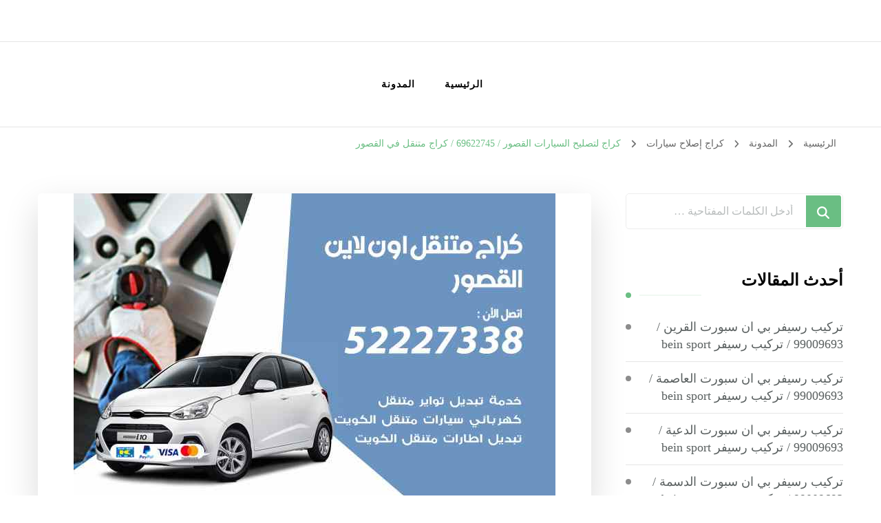

--- FILE ---
content_type: text/html; charset=UTF-8
request_url: https://c24-4u.com/blog/2021/03/17/%D9%83%D8%B1%D8%A7%D8%AC-%D9%84%D8%AA%D8%B5%D9%84%D9%8A%D8%AD-%D8%A7%D9%84%D8%B3%D9%8A%D8%A7%D8%B1%D8%A7%D8%AA-%D8%A7%D9%84%D9%82%D8%B5%D9%88%D8%B1/
body_size: 22179
content:
<!DOCTYPE html><html dir="rtl" lang="ar"><head itemscope itemtype="http://schema.org/WebSite"><meta charset="UTF-8"><meta name="viewport" content="width=device-width, initial-scale=1"><link rel="profile" href="https://gmpg.org/xfn/11"><meta name='robots' content='index, follow, max-image-preview:large, max-snippet:-1, max-video-preview:-1' /><title>كراج لتصليح السيارات القصور / 69622745‬ / كراج متنقل في القصور - الكويت</title><meta name="description" content="كراج لتصليح السيارات القصور كراج تصليح سيارات خدمة طريق , بنشر متنقل لتغير بطاريات بسعر رخيص ،كهربائي وميكانيكي سيارات القصور لتبديل التواير" /><link rel="canonical" href="https://c24-4u.com/blog/2021/03/17/كراج-لتصليح-السيارات-القصور/" /><meta property="og:locale" content="ar_AR" /><meta property="og:type" content="article" /><meta property="og:title" content="كراج لتصليح السيارات القصور / 69622745‬ / كراج متنقل في القصور - الكويت" /><meta property="og:description" content="كراج لتصليح السيارات القصور كراج تصليح سيارات خدمة طريق , بنشر متنقل لتغير بطاريات بسعر رخيص ،كهربائي وميكانيكي سيارات القصور لتبديل التواير" /><meta property="og:url" content="https://c24-4u.com/blog/2021/03/17/كراج-لتصليح-السيارات-القصور/" /><meta property="og:site_name" content="الكويت" /><meta property="article:published_time" content="2021-03-17T02:47:37+00:00" /><meta property="article:modified_time" content="2021-03-17T02:47:39+00:00" /><meta property="og:image" content="https://c24-4u.com/wp-content/uploads/2021/03/القصور_13-3.jpg" /><meta property="og:image:width" content="700" /><meta property="og:image:height" content="450" /><meta property="og:image:type" content="image/jpeg" /><meta name="author" content="ammar" /><meta name="twitter:card" content="summary_large_image" /><meta name="twitter:label1" content="كُتب بواسطة" /><meta name="twitter:data1" content="ammar" /><meta name="twitter:label2" content="وقت القراءة المُقدّر" /><meta name="twitter:data2" content="11 دقيقة" /> <script type="application/ld+json" class="yoast-schema-graph">{"@context":"https://schema.org","@graph":[{"@type":"WebPage","@id":"https://c24-4u.com/blog/2021/03/17/%d9%83%d8%b1%d8%a7%d8%ac-%d9%84%d8%aa%d8%b5%d9%84%d9%8a%d8%ad-%d8%a7%d9%84%d8%b3%d9%8a%d8%a7%d8%b1%d8%a7%d8%aa-%d8%a7%d9%84%d9%82%d8%b5%d9%88%d8%b1/","url":"https://c24-4u.com/blog/2021/03/17/%d9%83%d8%b1%d8%a7%d8%ac-%d9%84%d8%aa%d8%b5%d9%84%d9%8a%d8%ad-%d8%a7%d9%84%d8%b3%d9%8a%d8%a7%d8%b1%d8%a7%d8%aa-%d8%a7%d9%84%d9%82%d8%b5%d9%88%d8%b1/","name":"كراج لتصليح السيارات القصور / 69622745‬ / كراج متنقل في القصور - الكويت","isPartOf":{"@id":"https://c24-4u.com/#website"},"primaryImageOfPage":{"@id":"https://c24-4u.com/blog/2021/03/17/%d9%83%d8%b1%d8%a7%d8%ac-%d9%84%d8%aa%d8%b5%d9%84%d9%8a%d8%ad-%d8%a7%d9%84%d8%b3%d9%8a%d8%a7%d8%b1%d8%a7%d8%aa-%d8%a7%d9%84%d9%82%d8%b5%d9%88%d8%b1/#primaryimage"},"image":{"@id":"https://c24-4u.com/blog/2021/03/17/%d9%83%d8%b1%d8%a7%d8%ac-%d9%84%d8%aa%d8%b5%d9%84%d9%8a%d8%ad-%d8%a7%d9%84%d8%b3%d9%8a%d8%a7%d8%b1%d8%a7%d8%aa-%d8%a7%d9%84%d9%82%d8%b5%d9%88%d8%b1/#primaryimage"},"thumbnailUrl":"https://c24-4u.com/wp-content/uploads/2021/03/القصور_13-3.jpg","datePublished":"2021-03-17T02:47:37+00:00","dateModified":"2021-03-17T02:47:39+00:00","author":{"@id":"https://c24-4u.com/#/schema/person/fb43d44cff159de4a0e31b232e813e04"},"description":"كراج لتصليح السيارات القصور كراج تصليح سيارات خدمة طريق , بنشر متنقل لتغير بطاريات بسعر رخيص ،كهربائي وميكانيكي سيارات القصور لتبديل التواير","breadcrumb":{"@id":"https://c24-4u.com/blog/2021/03/17/%d9%83%d8%b1%d8%a7%d8%ac-%d9%84%d8%aa%d8%b5%d9%84%d9%8a%d8%ad-%d8%a7%d9%84%d8%b3%d9%8a%d8%a7%d8%b1%d8%a7%d8%aa-%d8%a7%d9%84%d9%82%d8%b5%d9%88%d8%b1/#breadcrumb"},"inLanguage":"ar","potentialAction":[{"@type":"ReadAction","target":["https://c24-4u.com/blog/2021/03/17/%d9%83%d8%b1%d8%a7%d8%ac-%d9%84%d8%aa%d8%b5%d9%84%d9%8a%d8%ad-%d8%a7%d9%84%d8%b3%d9%8a%d8%a7%d8%b1%d8%a7%d8%aa-%d8%a7%d9%84%d9%82%d8%b5%d9%88%d8%b1/"]}]},{"@type":"ImageObject","inLanguage":"ar","@id":"https://c24-4u.com/blog/2021/03/17/%d9%83%d8%b1%d8%a7%d8%ac-%d9%84%d8%aa%d8%b5%d9%84%d9%8a%d8%ad-%d8%a7%d9%84%d8%b3%d9%8a%d8%a7%d8%b1%d8%a7%d8%aa-%d8%a7%d9%84%d9%82%d8%b5%d9%88%d8%b1/#primaryimage","url":"https://c24-4u.com/wp-content/uploads/2021/03/القصور_13-3.jpg","contentUrl":"https://c24-4u.com/wp-content/uploads/2021/03/القصور_13-3.jpg","width":700,"height":450,"caption":"كراج لتصليح السيارات القصور"},{"@type":"BreadcrumbList","@id":"https://c24-4u.com/blog/2021/03/17/%d9%83%d8%b1%d8%a7%d8%ac-%d9%84%d8%aa%d8%b5%d9%84%d9%8a%d8%ad-%d8%a7%d9%84%d8%b3%d9%8a%d8%a7%d8%b1%d8%a7%d8%aa-%d8%a7%d9%84%d9%82%d8%b5%d9%88%d8%b1/#breadcrumb","itemListElement":[{"@type":"ListItem","position":1,"name":"الرئيسية","item":"https://c24-4u.com/"},{"@type":"ListItem","position":2,"name":"المدونة","item":"https://c24-4u.com/%d8%a7%d9%84%d9%85%d8%af%d9%88%d9%86%d8%a9/"},{"@type":"ListItem","position":3,"name":"كراج إصلاح سيارات","item":"https://c24-4u.com/blog/category/%d9%83%d8%b1%d8%a7%d8%ac-%d8%a5%d8%b5%d9%84%d8%a7%d8%ad-%d8%b3%d9%8a%d8%a7%d8%b1%d8%a7%d8%aa/"},{"@type":"ListItem","position":4,"name":"كراج لتصليح السيارات القصور / 69622745‬ / كراج متنقل في القصور"}]},{"@type":"WebSite","@id":"https://c24-4u.com/#website","url":"https://c24-4u.com/","name":"الكويت","description":"خدمات منزلية بالكويت شراء بيع فك نقل تركيب صيانة تصليح اثاث عفش","potentialAction":[{"@type":"SearchAction","target":{"@type":"EntryPoint","urlTemplate":"https://c24-4u.com/?s={search_term_string}"},"query-input":{"@type":"PropertyValueSpecification","valueRequired":true,"valueName":"search_term_string"}}],"inLanguage":"ar"},{"@type":"Person","@id":"https://c24-4u.com/#/schema/person/fb43d44cff159de4a0e31b232e813e04","name":"ammar","image":{"@type":"ImageObject","inLanguage":"ar","@id":"https://c24-4u.com/#/schema/person/image/","url":"https://secure.gravatar.com/avatar/80c9010505fbd3b0182c27dcf62f23b5de57017f294c73b8cd61e315387aa75a?s=96&d=mm&r=g","contentUrl":"https://secure.gravatar.com/avatar/80c9010505fbd3b0182c27dcf62f23b5de57017f294c73b8cd61e315387aa75a?s=96&d=mm&r=g","caption":"ammar"},"url":"https://c24-4u.com/blog/author/ammar/"}]}</script> <link rel="alternate" type="application/rss+xml" title="الكويت &laquo; الخلاصة" href="https://c24-4u.com/feed/" /><link rel="alternate" type="application/rss+xml" title="الكويت &laquo; خلاصة التعليقات" href="https://c24-4u.com/comments/feed/" /><link rel="alternate" type="application/rss+xml" title="الكويت &laquo; كراج لتصليح السيارات القصور / 69622745‬ / كراج متنقل في القصور خلاصة التعليقات" href="https://c24-4u.com/blog/2021/03/17/%d9%83%d8%b1%d8%a7%d8%ac-%d9%84%d8%aa%d8%b5%d9%84%d9%8a%d8%ad-%d8%a7%d9%84%d8%b3%d9%8a%d8%a7%d8%b1%d8%a7%d8%aa-%d8%a7%d9%84%d9%82%d8%b5%d9%88%d8%b1/feed/" /><link rel="alternate" title="oEmbed (JSON)" type="application/json+oembed" href="https://c24-4u.com/wp-json/oembed/1.0/embed?url=https%3A%2F%2Fc24-4u.com%2Fblog%2F2021%2F03%2F17%2F%25d9%2583%25d8%25b1%25d8%25a7%25d8%25ac-%25d9%2584%25d8%25aa%25d8%25b5%25d9%2584%25d9%258a%25d8%25ad-%25d8%25a7%25d9%2584%25d8%25b3%25d9%258a%25d8%25a7%25d8%25b1%25d8%25a7%25d8%25aa-%25d8%25a7%25d9%2584%25d9%2582%25d8%25b5%25d9%2588%25d8%25b1%2F" /><link rel="alternate" title="oEmbed (XML)" type="text/xml+oembed" href="https://c24-4u.com/wp-json/oembed/1.0/embed?url=https%3A%2F%2Fc24-4u.com%2Fblog%2F2021%2F03%2F17%2F%25d9%2583%25d8%25b1%25d8%25a7%25d8%25ac-%25d9%2584%25d8%25aa%25d8%25b5%25d9%2584%25d9%258a%25d8%25ad-%25d8%25a7%25d9%2584%25d8%25b3%25d9%258a%25d8%25a7%25d8%25b1%25d8%25a7%25d8%25aa-%25d8%25a7%25d9%2584%25d9%2582%25d8%25b5%25d9%2588%25d8%25b1%2F&#038;format=xml" /><style id='wp-img-auto-sizes-contain-inline-css' type='text/css'>img:is([sizes=auto i],[sizes^="auto," i]){contain-intrinsic-size:3000px 1500px}
/*# sourceURL=wp-img-auto-sizes-contain-inline-css */</style><style id='wp-block-library-inline-css' type='text/css'>:root{--wp-block-synced-color:#7a00df;--wp-block-synced-color--rgb:122,0,223;--wp-bound-block-color:var(--wp-block-synced-color);--wp-editor-canvas-background:#ddd;--wp-admin-theme-color:#007cba;--wp-admin-theme-color--rgb:0,124,186;--wp-admin-theme-color-darker-10:#006ba1;--wp-admin-theme-color-darker-10--rgb:0,107,160.5;--wp-admin-theme-color-darker-20:#005a87;--wp-admin-theme-color-darker-20--rgb:0,90,135;--wp-admin-border-width-focus:2px}@media (min-resolution:192dpi){:root{--wp-admin-border-width-focus:1.5px}}.wp-element-button{cursor:pointer}:root .has-very-light-gray-background-color{background-color:#eee}:root .has-very-dark-gray-background-color{background-color:#313131}:root .has-very-light-gray-color{color:#eee}:root .has-very-dark-gray-color{color:#313131}:root .has-vivid-green-cyan-to-vivid-cyan-blue-gradient-background{background:linear-gradient(135deg,#00d084,#0693e3)}:root .has-purple-crush-gradient-background{background:linear-gradient(135deg,#34e2e4,#4721fb 50%,#ab1dfe)}:root .has-hazy-dawn-gradient-background{background:linear-gradient(135deg,#faaca8,#dad0ec)}:root .has-subdued-olive-gradient-background{background:linear-gradient(135deg,#fafae1,#67a671)}:root .has-atomic-cream-gradient-background{background:linear-gradient(135deg,#fdd79a,#004a59)}:root .has-nightshade-gradient-background{background:linear-gradient(135deg,#330968,#31cdcf)}:root .has-midnight-gradient-background{background:linear-gradient(135deg,#020381,#2874fc)}:root{--wp--preset--font-size--normal:16px;--wp--preset--font-size--huge:42px}.has-regular-font-size{font-size:1em}.has-larger-font-size{font-size:2.625em}.has-normal-font-size{font-size:var(--wp--preset--font-size--normal)}.has-huge-font-size{font-size:var(--wp--preset--font-size--huge)}.has-text-align-center{text-align:center}.has-text-align-left{text-align:left}.has-text-align-right{text-align:right}.has-fit-text{white-space:nowrap!important}#end-resizable-editor-section{display:none}.aligncenter{clear:both}.items-justified-left{justify-content:flex-start}.items-justified-center{justify-content:center}.items-justified-right{justify-content:flex-end}.items-justified-space-between{justify-content:space-between}.screen-reader-text{border:0;clip-path:inset(50%);height:1px;margin:-1px;overflow:hidden;padding:0;position:absolute;width:1px;word-wrap:normal!important}.screen-reader-text:focus{background-color:#ddd;clip-path:none;color:#444;display:block;font-size:1em;height:auto;left:5px;line-height:normal;padding:15px 23px 14px;text-decoration:none;top:5px;width:auto;z-index:100000}html :where(.has-border-color){border-style:solid}html :where([style*=border-top-color]){border-top-style:solid}html :where([style*=border-right-color]){border-right-style:solid}html :where([style*=border-bottom-color]){border-bottom-style:solid}html :where([style*=border-left-color]){border-left-style:solid}html :where([style*=border-width]){border-style:solid}html :where([style*=border-top-width]){border-top-style:solid}html :where([style*=border-right-width]){border-right-style:solid}html :where([style*=border-bottom-width]){border-bottom-style:solid}html :where([style*=border-left-width]){border-left-style:solid}html :where(img[class*=wp-image-]){height:auto;max-width:100%}:where(figure){margin:0 0 1em}html :where(.is-position-sticky){--wp-admin--admin-bar--position-offset:var(--wp-admin--admin-bar--height,0px)}@media screen and (max-width:600px){html :where(.is-position-sticky){--wp-admin--admin-bar--position-offset:0px}}

/*# sourceURL=wp-block-library-inline-css */</style><style id='wp-block-heading-inline-css' type='text/css'>h1:where(.wp-block-heading).has-background,h2:where(.wp-block-heading).has-background,h3:where(.wp-block-heading).has-background,h4:where(.wp-block-heading).has-background,h5:where(.wp-block-heading).has-background,h6:where(.wp-block-heading).has-background{padding:1.25em 2.375em}h1.has-text-align-left[style*=writing-mode]:where([style*=vertical-lr]),h1.has-text-align-right[style*=writing-mode]:where([style*=vertical-rl]),h2.has-text-align-left[style*=writing-mode]:where([style*=vertical-lr]),h2.has-text-align-right[style*=writing-mode]:where([style*=vertical-rl]),h3.has-text-align-left[style*=writing-mode]:where([style*=vertical-lr]),h3.has-text-align-right[style*=writing-mode]:where([style*=vertical-rl]),h4.has-text-align-left[style*=writing-mode]:where([style*=vertical-lr]),h4.has-text-align-right[style*=writing-mode]:where([style*=vertical-rl]),h5.has-text-align-left[style*=writing-mode]:where([style*=vertical-lr]),h5.has-text-align-right[style*=writing-mode]:where([style*=vertical-rl]),h6.has-text-align-left[style*=writing-mode]:where([style*=vertical-lr]),h6.has-text-align-right[style*=writing-mode]:where([style*=vertical-rl]){rotate:180deg}
/*# sourceURL=https://c24-4u.com/wp-includes/blocks/heading/style.min.css */</style><style id='wp-block-image-inline-css' type='text/css'>.wp-block-image>a,.wp-block-image>figure>a{display:inline-block}.wp-block-image img{box-sizing:border-box;height:auto;max-width:100%;vertical-align:bottom}@media not (prefers-reduced-motion){.wp-block-image img.hide{visibility:hidden}.wp-block-image img.show{animation:show-content-image .4s}}.wp-block-image[style*=border-radius] img,.wp-block-image[style*=border-radius]>a{border-radius:inherit}.wp-block-image.has-custom-border img{box-sizing:border-box}.wp-block-image.aligncenter{text-align:center}.wp-block-image.alignfull>a,.wp-block-image.alignwide>a{width:100%}.wp-block-image.alignfull img,.wp-block-image.alignwide img{height:auto;width:100%}.wp-block-image .aligncenter,.wp-block-image .alignleft,.wp-block-image .alignright,.wp-block-image.aligncenter,.wp-block-image.alignleft,.wp-block-image.alignright{display:table}.wp-block-image .aligncenter>figcaption,.wp-block-image .alignleft>figcaption,.wp-block-image .alignright>figcaption,.wp-block-image.aligncenter>figcaption,.wp-block-image.alignleft>figcaption,.wp-block-image.alignright>figcaption{caption-side:bottom;display:table-caption}.wp-block-image .alignleft{float:left;margin:.5em 1em .5em 0}.wp-block-image .alignright{float:right;margin:.5em 0 .5em 1em}.wp-block-image .aligncenter{margin-left:auto;margin-right:auto}.wp-block-image :where(figcaption){margin-bottom:1em;margin-top:.5em}.wp-block-image.is-style-circle-mask img{border-radius:9999px}@supports ((-webkit-mask-image:none) or (mask-image:none)) or (-webkit-mask-image:none){.wp-block-image.is-style-circle-mask img{border-radius:0;-webkit-mask-image:url('data:image/svg+xml;utf8,<svg viewBox="0 0 100 100" xmlns="http://www.w3.org/2000/svg"><circle cx="50" cy="50" r="50"/></svg>');mask-image:url('data:image/svg+xml;utf8,<svg viewBox="0 0 100 100" xmlns="http://www.w3.org/2000/svg"><circle cx="50" cy="50" r="50"/></svg>');mask-mode:alpha;-webkit-mask-position:center;mask-position:center;-webkit-mask-repeat:no-repeat;mask-repeat:no-repeat;-webkit-mask-size:contain;mask-size:contain}}:root :where(.wp-block-image.is-style-rounded img,.wp-block-image .is-style-rounded img){border-radius:9999px}.wp-block-image figure{margin:0}.wp-lightbox-container{display:flex;flex-direction:column;position:relative}.wp-lightbox-container img{cursor:zoom-in}.wp-lightbox-container img:hover+button{opacity:1}.wp-lightbox-container button{align-items:center;backdrop-filter:blur(16px) saturate(180%);background-color:#5a5a5a40;border:none;border-radius:4px;cursor:zoom-in;display:flex;height:20px;justify-content:center;left:16px;opacity:0;padding:0;position:absolute;text-align:center;top:16px;width:20px;z-index:100}@media not (prefers-reduced-motion){.wp-lightbox-container button{transition:opacity .2s ease}}.wp-lightbox-container button:focus-visible{outline:3px auto #5a5a5a40;outline:3px auto -webkit-focus-ring-color;outline-offset:3px}.wp-lightbox-container button:hover{cursor:pointer;opacity:1}.wp-lightbox-container button:focus{opacity:1}.wp-lightbox-container button:focus,.wp-lightbox-container button:hover,.wp-lightbox-container button:not(:hover):not(:active):not(.has-background){background-color:#5a5a5a40;border:none}.wp-lightbox-overlay{box-sizing:border-box;cursor:zoom-out;height:100vh;overflow:hidden;position:fixed;right:0;top:0;visibility:hidden;width:100%;z-index:100000}.wp-lightbox-overlay .close-button{align-items:center;cursor:pointer;display:flex;justify-content:center;left:calc(env(safe-area-inset-left) + 16px);min-height:40px;min-width:40px;padding:0;position:absolute;top:calc(env(safe-area-inset-top) + 16px);z-index:5000000}.wp-lightbox-overlay .close-button:focus,.wp-lightbox-overlay .close-button:hover,.wp-lightbox-overlay .close-button:not(:hover):not(:active):not(.has-background){background:none;border:none}.wp-lightbox-overlay .lightbox-image-container{height:var(--wp--lightbox-container-height);overflow:hidden;position:absolute;right:50%;top:50%;transform:translate(50%,-50%);transform-origin:top right;width:var(--wp--lightbox-container-width);z-index:9999999999}.wp-lightbox-overlay .wp-block-image{align-items:center;box-sizing:border-box;display:flex;height:100%;justify-content:center;margin:0;position:relative;transform-origin:100% 0;width:100%;z-index:3000000}.wp-lightbox-overlay .wp-block-image img{height:var(--wp--lightbox-image-height);min-height:var(--wp--lightbox-image-height);min-width:var(--wp--lightbox-image-width);width:var(--wp--lightbox-image-width)}.wp-lightbox-overlay .wp-block-image figcaption{display:none}.wp-lightbox-overlay button{background:none;border:none}.wp-lightbox-overlay .scrim{background-color:#fff;height:100%;opacity:.9;position:absolute;width:100%;z-index:2000000}.wp-lightbox-overlay.active{visibility:visible}@media not (prefers-reduced-motion){.wp-lightbox-overlay.active{animation:turn-on-visibility .25s both}.wp-lightbox-overlay.active img{animation:turn-on-visibility .35s both}.wp-lightbox-overlay.show-closing-animation:not(.active){animation:turn-off-visibility .35s both}.wp-lightbox-overlay.show-closing-animation:not(.active) img{animation:turn-off-visibility .25s both}.wp-lightbox-overlay.zoom.active{animation:none;opacity:1;visibility:visible}.wp-lightbox-overlay.zoom.active .lightbox-image-container{animation:lightbox-zoom-in .4s}.wp-lightbox-overlay.zoom.active .lightbox-image-container img{animation:none}.wp-lightbox-overlay.zoom.active .scrim{animation:turn-on-visibility .4s forwards}.wp-lightbox-overlay.zoom.show-closing-animation:not(.active){animation:none}.wp-lightbox-overlay.zoom.show-closing-animation:not(.active) .lightbox-image-container{animation:lightbox-zoom-out .4s}.wp-lightbox-overlay.zoom.show-closing-animation:not(.active) .lightbox-image-container img{animation:none}.wp-lightbox-overlay.zoom.show-closing-animation:not(.active) .scrim{animation:turn-off-visibility .4s forwards}}@keyframes show-content-image{0%{visibility:hidden}99%{visibility:hidden}to{visibility:visible}}@keyframes turn-on-visibility{0%{opacity:0}to{opacity:1}}@keyframes turn-off-visibility{0%{opacity:1;visibility:visible}99%{opacity:0;visibility:visible}to{opacity:0;visibility:hidden}}@keyframes lightbox-zoom-in{0%{transform:translate(calc(((-100vw + var(--wp--lightbox-scrollbar-width))/2 + var(--wp--lightbox-initial-left-position))*-1),calc(-50vh + var(--wp--lightbox-initial-top-position))) scale(var(--wp--lightbox-scale))}to{transform:translate(50%,-50%) scale(1)}}@keyframes lightbox-zoom-out{0%{transform:translate(50%,-50%) scale(1);visibility:visible}99%{visibility:visible}to{transform:translate(calc(((-100vw + var(--wp--lightbox-scrollbar-width))/2 + var(--wp--lightbox-initial-left-position))*-1),calc(-50vh + var(--wp--lightbox-initial-top-position))) scale(var(--wp--lightbox-scale));visibility:hidden}}
/*# sourceURL=https://c24-4u.com/wp-includes/blocks/image/style.min.css */</style><style id='wp-block-list-inline-css' type='text/css'>ol,ul{box-sizing:border-box}:root :where(.wp-block-list.has-background){padding:1.25em 2.375em}
/*# sourceURL=https://c24-4u.com/wp-includes/blocks/list/style.min.css */</style><style id='wp-block-paragraph-inline-css' type='text/css'>.is-small-text{font-size:.875em}.is-regular-text{font-size:1em}.is-large-text{font-size:2.25em}.is-larger-text{font-size:3em}.has-drop-cap:not(:focus):first-letter{float:right;font-size:8.4em;font-style:normal;font-weight:100;line-height:.68;margin:.05em 0 0 .1em;text-transform:uppercase}body.rtl .has-drop-cap:not(:focus):first-letter{float:none;margin-right:.1em}p.has-drop-cap.has-background{overflow:hidden}:root :where(p.has-background){padding:1.25em 2.375em}:where(p.has-text-color:not(.has-link-color)) a{color:inherit}p.has-text-align-left[style*="writing-mode:vertical-lr"],p.has-text-align-right[style*="writing-mode:vertical-rl"]{rotate:180deg}
/*# sourceURL=https://c24-4u.com/wp-includes/blocks/paragraph/style.min.css */</style><style id='global-styles-inline-css' type='text/css'>:root{--wp--preset--aspect-ratio--square: 1;--wp--preset--aspect-ratio--4-3: 4/3;--wp--preset--aspect-ratio--3-4: 3/4;--wp--preset--aspect-ratio--3-2: 3/2;--wp--preset--aspect-ratio--2-3: 2/3;--wp--preset--aspect-ratio--16-9: 16/9;--wp--preset--aspect-ratio--9-16: 9/16;--wp--preset--color--black: #000000;--wp--preset--color--cyan-bluish-gray: #abb8c3;--wp--preset--color--white: #ffffff;--wp--preset--color--pale-pink: #f78da7;--wp--preset--color--vivid-red: #cf2e2e;--wp--preset--color--luminous-vivid-orange: #ff6900;--wp--preset--color--luminous-vivid-amber: #fcb900;--wp--preset--color--light-green-cyan: #7bdcb5;--wp--preset--color--vivid-green-cyan: #00d084;--wp--preset--color--pale-cyan-blue: #8ed1fc;--wp--preset--color--vivid-cyan-blue: #0693e3;--wp--preset--color--vivid-purple: #9b51e0;--wp--preset--gradient--vivid-cyan-blue-to-vivid-purple: linear-gradient(135deg,rgb(6,147,227) 0%,rgb(155,81,224) 100%);--wp--preset--gradient--light-green-cyan-to-vivid-green-cyan: linear-gradient(135deg,rgb(122,220,180) 0%,rgb(0,208,130) 100%);--wp--preset--gradient--luminous-vivid-amber-to-luminous-vivid-orange: linear-gradient(135deg,rgb(252,185,0) 0%,rgb(255,105,0) 100%);--wp--preset--gradient--luminous-vivid-orange-to-vivid-red: linear-gradient(135deg,rgb(255,105,0) 0%,rgb(207,46,46) 100%);--wp--preset--gradient--very-light-gray-to-cyan-bluish-gray: linear-gradient(135deg,rgb(238,238,238) 0%,rgb(169,184,195) 100%);--wp--preset--gradient--cool-to-warm-spectrum: linear-gradient(135deg,rgb(74,234,220) 0%,rgb(151,120,209) 20%,rgb(207,42,186) 40%,rgb(238,44,130) 60%,rgb(251,105,98) 80%,rgb(254,248,76) 100%);--wp--preset--gradient--blush-light-purple: linear-gradient(135deg,rgb(255,206,236) 0%,rgb(152,150,240) 100%);--wp--preset--gradient--blush-bordeaux: linear-gradient(135deg,rgb(254,205,165) 0%,rgb(254,45,45) 50%,rgb(107,0,62) 100%);--wp--preset--gradient--luminous-dusk: linear-gradient(135deg,rgb(255,203,112) 0%,rgb(199,81,192) 50%,rgb(65,88,208) 100%);--wp--preset--gradient--pale-ocean: linear-gradient(135deg,rgb(255,245,203) 0%,rgb(182,227,212) 50%,rgb(51,167,181) 100%);--wp--preset--gradient--electric-grass: linear-gradient(135deg,rgb(202,248,128) 0%,rgb(113,206,126) 100%);--wp--preset--gradient--midnight: linear-gradient(135deg,rgb(2,3,129) 0%,rgb(40,116,252) 100%);--wp--preset--font-size--small: 13px;--wp--preset--font-size--medium: 20px;--wp--preset--font-size--large: 36px;--wp--preset--font-size--x-large: 42px;--wp--preset--spacing--20: 0.44rem;--wp--preset--spacing--30: 0.67rem;--wp--preset--spacing--40: 1rem;--wp--preset--spacing--50: 1.5rem;--wp--preset--spacing--60: 2.25rem;--wp--preset--spacing--70: 3.38rem;--wp--preset--spacing--80: 5.06rem;--wp--preset--shadow--natural: 6px 6px 9px rgba(0, 0, 0, 0.2);--wp--preset--shadow--deep: 12px 12px 50px rgba(0, 0, 0, 0.4);--wp--preset--shadow--sharp: 6px 6px 0px rgba(0, 0, 0, 0.2);--wp--preset--shadow--outlined: 6px 6px 0px -3px rgb(255, 255, 255), 6px 6px rgb(0, 0, 0);--wp--preset--shadow--crisp: 6px 6px 0px rgb(0, 0, 0);}:where(.is-layout-flex){gap: 0.5em;}:where(.is-layout-grid){gap: 0.5em;}body .is-layout-flex{display: flex;}.is-layout-flex{flex-wrap: wrap;align-items: center;}.is-layout-flex > :is(*, div){margin: 0;}body .is-layout-grid{display: grid;}.is-layout-grid > :is(*, div){margin: 0;}:where(.wp-block-columns.is-layout-flex){gap: 2em;}:where(.wp-block-columns.is-layout-grid){gap: 2em;}:where(.wp-block-post-template.is-layout-flex){gap: 1.25em;}:where(.wp-block-post-template.is-layout-grid){gap: 1.25em;}.has-black-color{color: var(--wp--preset--color--black) !important;}.has-cyan-bluish-gray-color{color: var(--wp--preset--color--cyan-bluish-gray) !important;}.has-white-color{color: var(--wp--preset--color--white) !important;}.has-pale-pink-color{color: var(--wp--preset--color--pale-pink) !important;}.has-vivid-red-color{color: var(--wp--preset--color--vivid-red) !important;}.has-luminous-vivid-orange-color{color: var(--wp--preset--color--luminous-vivid-orange) !important;}.has-luminous-vivid-amber-color{color: var(--wp--preset--color--luminous-vivid-amber) !important;}.has-light-green-cyan-color{color: var(--wp--preset--color--light-green-cyan) !important;}.has-vivid-green-cyan-color{color: var(--wp--preset--color--vivid-green-cyan) !important;}.has-pale-cyan-blue-color{color: var(--wp--preset--color--pale-cyan-blue) !important;}.has-vivid-cyan-blue-color{color: var(--wp--preset--color--vivid-cyan-blue) !important;}.has-vivid-purple-color{color: var(--wp--preset--color--vivid-purple) !important;}.has-black-background-color{background-color: var(--wp--preset--color--black) !important;}.has-cyan-bluish-gray-background-color{background-color: var(--wp--preset--color--cyan-bluish-gray) !important;}.has-white-background-color{background-color: var(--wp--preset--color--white) !important;}.has-pale-pink-background-color{background-color: var(--wp--preset--color--pale-pink) !important;}.has-vivid-red-background-color{background-color: var(--wp--preset--color--vivid-red) !important;}.has-luminous-vivid-orange-background-color{background-color: var(--wp--preset--color--luminous-vivid-orange) !important;}.has-luminous-vivid-amber-background-color{background-color: var(--wp--preset--color--luminous-vivid-amber) !important;}.has-light-green-cyan-background-color{background-color: var(--wp--preset--color--light-green-cyan) !important;}.has-vivid-green-cyan-background-color{background-color: var(--wp--preset--color--vivid-green-cyan) !important;}.has-pale-cyan-blue-background-color{background-color: var(--wp--preset--color--pale-cyan-blue) !important;}.has-vivid-cyan-blue-background-color{background-color: var(--wp--preset--color--vivid-cyan-blue) !important;}.has-vivid-purple-background-color{background-color: var(--wp--preset--color--vivid-purple) !important;}.has-black-border-color{border-color: var(--wp--preset--color--black) !important;}.has-cyan-bluish-gray-border-color{border-color: var(--wp--preset--color--cyan-bluish-gray) !important;}.has-white-border-color{border-color: var(--wp--preset--color--white) !important;}.has-pale-pink-border-color{border-color: var(--wp--preset--color--pale-pink) !important;}.has-vivid-red-border-color{border-color: var(--wp--preset--color--vivid-red) !important;}.has-luminous-vivid-orange-border-color{border-color: var(--wp--preset--color--luminous-vivid-orange) !important;}.has-luminous-vivid-amber-border-color{border-color: var(--wp--preset--color--luminous-vivid-amber) !important;}.has-light-green-cyan-border-color{border-color: var(--wp--preset--color--light-green-cyan) !important;}.has-vivid-green-cyan-border-color{border-color: var(--wp--preset--color--vivid-green-cyan) !important;}.has-pale-cyan-blue-border-color{border-color: var(--wp--preset--color--pale-cyan-blue) !important;}.has-vivid-cyan-blue-border-color{border-color: var(--wp--preset--color--vivid-cyan-blue) !important;}.has-vivid-purple-border-color{border-color: var(--wp--preset--color--vivid-purple) !important;}.has-vivid-cyan-blue-to-vivid-purple-gradient-background{background: var(--wp--preset--gradient--vivid-cyan-blue-to-vivid-purple) !important;}.has-light-green-cyan-to-vivid-green-cyan-gradient-background{background: var(--wp--preset--gradient--light-green-cyan-to-vivid-green-cyan) !important;}.has-luminous-vivid-amber-to-luminous-vivid-orange-gradient-background{background: var(--wp--preset--gradient--luminous-vivid-amber-to-luminous-vivid-orange) !important;}.has-luminous-vivid-orange-to-vivid-red-gradient-background{background: var(--wp--preset--gradient--luminous-vivid-orange-to-vivid-red) !important;}.has-very-light-gray-to-cyan-bluish-gray-gradient-background{background: var(--wp--preset--gradient--very-light-gray-to-cyan-bluish-gray) !important;}.has-cool-to-warm-spectrum-gradient-background{background: var(--wp--preset--gradient--cool-to-warm-spectrum) !important;}.has-blush-light-purple-gradient-background{background: var(--wp--preset--gradient--blush-light-purple) !important;}.has-blush-bordeaux-gradient-background{background: var(--wp--preset--gradient--blush-bordeaux) !important;}.has-luminous-dusk-gradient-background{background: var(--wp--preset--gradient--luminous-dusk) !important;}.has-pale-ocean-gradient-background{background: var(--wp--preset--gradient--pale-ocean) !important;}.has-electric-grass-gradient-background{background: var(--wp--preset--gradient--electric-grass) !important;}.has-midnight-gradient-background{background: var(--wp--preset--gradient--midnight) !important;}.has-small-font-size{font-size: var(--wp--preset--font-size--small) !important;}.has-medium-font-size{font-size: var(--wp--preset--font-size--medium) !important;}.has-large-font-size{font-size: var(--wp--preset--font-size--large) !important;}.has-x-large-font-size{font-size: var(--wp--preset--font-size--x-large) !important;}
/*# sourceURL=global-styles-inline-css */</style><style id='classic-theme-styles-inline-css' type='text/css'>/*! This file is auto-generated */
.wp-block-button__link{color:#fff;background-color:#32373c;border-radius:9999px;box-shadow:none;text-decoration:none;padding:calc(.667em + 2px) calc(1.333em + 2px);font-size:1.125em}.wp-block-file__button{background:#32373c;color:#fff;text-decoration:none}
/*# sourceURL=/wp-includes/css/classic-themes.min.css */</style><link rel='stylesheet' id='contact-form-7-css' href='https://c24-4u.com/wp-content/cache/autoptimize/css/autoptimize_single_64ac31699f5326cb3c76122498b76f66.css' type='text/css' media='all' /><link rel='stylesheet' id='contact-form-7-rtl-css' href='https://c24-4u.com/wp-content/cache/autoptimize/css/autoptimize_single_3ae045c00f92fc31d3585fe7f975412d.css' type='text/css' media='all' /><link rel='stylesheet' id='owl-carousel-css' href='https://c24-4u.com/wp-content/themes/blossom-coach/css/owl.carousel.min.css' type='text/css' media='all' /><link rel='stylesheet' id='animate-css' href='https://c24-4u.com/wp-content/themes/blossom-coach/css/animate.min.css' type='text/css' media='all' /><link rel='stylesheet' id='blossom-health-coach-parent-style-css' href='https://c24-4u.com/wp-content/cache/autoptimize/css/autoptimize_single_ab647ce3ab584654a6a3777773d69562.css' type='text/css' media='all' /><link rel='stylesheet' id='blossom-coach-css' href='https://c24-4u.com/wp-content/cache/autoptimize/css/autoptimize_single_99166c35a35dc8a5a8071eeef0637134.css' type='text/css' media='all' /><style id='blossom-coach-inline-css' type='text/css'>:root {
        --primary-font: Open Sans;
        --secondary-font: Montserrat;
    }
    
    .site-title, 
    .site-title-wrap .site-title{
        font-size   : 40px;
        font-family : Montserrat;
        font-weight : 700;
        font-style  : normal;
    }
    
    section#wheeloflife_section {
        background-color: #e6f3e9;
    }
/*# sourceURL=blossom-coach-inline-css */</style> <script type="text/javascript" src="https://c24-4u.com/wp-includes/js/jquery/jquery.min.js" id="jquery-core-js"></script> <script defer type="text/javascript" src="https://c24-4u.com/wp-includes/js/jquery/jquery-migrate.min.js" id="jquery-migrate-js"></script> <link rel="https://api.w.org/" href="https://c24-4u.com/wp-json/" /><link rel="alternate" title="JSON" type="application/json" href="https://c24-4u.com/wp-json/wp/v2/posts/6048" /><link rel="EditURI" type="application/rsd+xml" title="RSD" href="https://c24-4u.com/xmlrpc.php?rsd" /> <style id="custom-logo-css" type="text/css">.site-title, .site-description {
				position: absolute;
				clip-path: inset(50%);
			}</style><link rel="pingback" href="https://c24-4u.com/xmlrpc.php"><style type="text/css">.recentcomments a{display:inline !important;padding:0 !important;margin:0 !important;}</style></head><body data-rsssl=1 class="rtl wp-singular post-template-default single single-post postid-6048 single-format-standard wp-theme-blossom-coach wp-child-theme-blossom-health-coach style1 underline rightsidebar" itemscope itemtype="http://schema.org/WebPage"><div id="page" class="site"><a aria-label="التخطي إلى المحتوى" class="skip-link screen-reader-text" href="#acc-content">التجاوز إلى المحتوى</a><header id="masthead" class="site-header" itemscope itemtype="http://schema.org/WPHeader"><div class="header-t"><div class="wrapper"><div class="header-social"></div><div class="site-branding" itemscope itemtype="http://schema.org/Organization"><p class="site-title" itemprop="name"><a href="https://c24-4u.com/" rel="home" itemprop="url">الكويت</a></p><p class="site-description">خدمات منزلية بالكويت شراء بيع فك نقل تركيب صيانة تصليح اثاث عفش</p></div><div class="top-right"></div></div></div><div class="main-header"><div class="wrapper"><div class="menu-wrap"><nav id="site-navigation" class="main-navigation" itemscope itemtype="http://schema.org/SiteNavigationElement"> <button type="button" class="toggle-button" data-toggle-target=".main-menu-modal" data-toggle-body-class="showing-main-menu-modal" aria-expanded="false" data-set-focus=".close-main-nav-toggle" aria-label="التنقل الخاص بالجوال"> <span class="toggle-bar"></span> <span class="toggle-bar"></span> <span class="toggle-bar"></span> </button><div class="primary-menu-list main-menu-modal cover-modal" data-modal-target-string=".main-menu-modal"> <button class="close close-main-nav-toggle" data-toggle-target=".main-menu-modal" data-toggle-body-class="showing-main-menu-modal" aria-expanded="false" data-set-focus=".main-menu-modal" aria-label="التنقل الخاص بالجوال"><span></span></button><div class="mobile-menu" aria-label="الجوال"><div class="menu-%d8%a3%d8%b3%d8%a7%d8%b3%d9%8a-container"><ul id="primary-menu" class="menu main-menu-modal"><li id="menu-item-10" class="menu-item menu-item-type-post_type menu-item-object-page menu-item-home menu-item-10"><a href="https://c24-4u.com/">الرئيسية</a></li><li id="menu-item-11" class="menu-item menu-item-type-post_type menu-item-object-page current_page_parent menu-item-11"><a href="https://c24-4u.com/%d8%a7%d9%84%d9%85%d8%af%d9%88%d9%86%d8%a9/">المدونة</a></li></ul></div></div></div></nav></div></div></div></header><div class="breadcrumb-wrapper"><div class="wrapper"><div id="crumbs" itemscope itemtype="http://schema.org/BreadcrumbList"> <span itemprop="itemListElement" itemscope itemtype="http://schema.org/ListItem"> <a itemprop="item" href="https://c24-4u.com"><span itemprop="name">الرئيسية</span></a><meta itemprop="position" content="1" /> <span class="separator"><i class="fa fa-angle-right"></i></span> </span> <span itemprop="itemListElement" itemscope itemtype="http://schema.org/ListItem"><a href="https://c24-4u.com/%d8%a7%d9%84%d9%85%d8%af%d9%88%d9%86%d8%a9/" itemprop="item"><span itemprop="name">المدونة </span></a><meta itemprop="position" content="2" /><span class="separator"><i class="fa fa-angle-right"></i></span></span> <span itemprop="itemListElement" itemscope itemtype="http://schema.org/ListItem"><a itemprop="item" href="https://c24-4u.com/blog/category/%d9%83%d8%b1%d8%a7%d8%ac-%d8%a5%d8%b5%d9%84%d8%a7%d8%ad-%d8%b3%d9%8a%d8%a7%d8%b1%d8%a7%d8%aa/"><span itemprop="name">كراج إصلاح سيارات </span></a><meta itemprop="position" content="3" /><span class="separator"><i class="fa fa-angle-right"></i></span></span> <span class="current" itemprop="itemListElement" itemscope itemtype="http://schema.org/ListItem"><a itemprop="item" href="https://c24-4u.com/blog/2021/03/17/%d9%83%d8%b1%d8%a7%d8%ac-%d9%84%d8%aa%d8%b5%d9%84%d9%8a%d8%ad-%d8%a7%d9%84%d8%b3%d9%8a%d8%a7%d8%b1%d8%a7%d8%aa-%d8%a7%d9%84%d9%82%d8%b5%d9%88%d8%b1/"><span itemprop="name">كراج لتصليح السيارات القصور / 69622745‬ / كراج متنقل في القصور</span></a><meta itemprop="position" content="4" /></span></div></div></div><div id="acc-content"><div id="content" class="site-content"><div class="wrapper"><div id="primary" class="content-area"><main id="main" class="site-main"><article id="post-6048" class="post-6048 post type-post status-publish format-standard has-post-thumbnail hentry category-5855 tag-5834 tag-6206 tag-6203 tag-5842 tag-5846 tag-5840 tag-5841 tag-5849 tag-6204 tag-5854 tag-5837 tag-6205 tag-6208 tag-5845 tag-5850 tag-5847 tag-5853 tag-6207 tag-6209 tag-5843"><figure class="post-thumbnail"><img width="700" height="450" src="https://c24-4u.com/wp-content/uploads/2021/03/القصور_13-3.jpg" class="attachment-blossom-coach-with-sidebar size-blossom-coach-with-sidebar wp-post-image" alt="كراج لتصليح السيارات القصور" itemprop="image" decoding="async" fetchpriority="high" srcset="https://c24-4u.com/wp-content/uploads/2021/03/القصور_13-3.jpg 700w, https://c24-4u.com/wp-content/uploads/2021/03/القصور_13-3-300x193.jpg 300w, https://c24-4u.com/wp-content/uploads/2021/03/القصور_13-3-93x60.jpg 93w" sizes="(max-width: 700px) 100vw, 700px" /></figure></figure><header class="entry-header"><div class="category" itemprop="about"><a href="https://c24-4u.com/blog/category/%d9%83%d8%b1%d8%a7%d8%ac-%d8%a5%d8%b5%d9%84%d8%a7%d8%ad-%d8%b3%d9%8a%d8%a7%d8%b1%d8%a7%d8%aa/" rel="category tag">كراج إصلاح سيارات</a></div><h1 class="entry-title">كراج لتصليح السيارات القصور / 69622745‬ / كراج متنقل في القصور</h1><div class="entry-meta"><span class="byline" itemprop="author" itemscope itemtype="https://schema.org/Person"><span class="author" itemprop="name"><a class="url fn n" href="https://c24-4u.com/blog/author/ammar/" itemprop="url">ammar</a></span></span><span class="posted-on">تم التحديث بتاريخ <a href="https://c24-4u.com/blog/2021/03/17/%d9%83%d8%b1%d8%a7%d8%ac-%d9%84%d8%aa%d8%b5%d9%84%d9%8a%d8%ad-%d8%a7%d9%84%d8%b3%d9%8a%d8%a7%d8%b1%d8%a7%d8%aa-%d8%a7%d9%84%d9%82%d8%b5%d9%88%d8%b1/" rel="bookmark"><time class="entry-date published updated" datetime="2021-03-17T02:47:39+00:00" itemprop="dateModified">مارس 17, 2021</time></time><time class="updated" datetime="2021-03-17T02:47:37+00:00" itemprop="datePublished">مارس 17, 2021</time></a></span><span class="post-comment"><a href="https://c24-4u.com/blog/2021/03/17/%d9%83%d8%b1%d8%a7%d8%ac-%d9%84%d8%aa%d8%b5%d9%84%d9%8a%d8%ad-%d8%a7%d9%84%d8%b3%d9%8a%d8%a7%d8%b1%d8%a7%d8%aa-%d8%a7%d9%84%d9%82%d8%b5%d9%88%d8%b1/#respond">اترك تعليقًا<span class="screen-reader-text"> على كراج لتصليح السيارات القصور / 69622745‬ / كراج متنقل في القصور</span></a></span></div></header><div class="entry-content" itemprop="text"><p>أول كراج لتصليح السيارات القصور بالكويت كراج متنقل في القصور كراج تصليح سيارات خدمة طريق القصور الكويت خدمة تصليح سيارات متنقلة القصور بالكويت كهربائي سيارات ميكانيكي سيارات كراج متنقل اون لاين القصور الكويت بنشر متنقل خدمة إصلاح سيارات أمام المنزل يسعدنا أن نعرفكم بالخدمات التي يقدمها لكم كراج<a href="https://g.page/cars-kuwait?share"> تصليح سيارات</a> القصور الكويت، حيث أننا نعمل بجهد كبير لتوفير لكم أفضل الخدمات:</p><ul class="wp-block-list"><li>في تصليح السيارات بكافة أنواعها عبر <a href="https://cars-kuw.net/%D8%A8%D9%86%D8%B4%D8%B1-%D9%85%D8%AA%D9%86%D9%82%D9%84-%D8%A7%D9%84%D9%83%D9%88%D9%8A%D8%AA/">كراج تصليح سيارات</a> القصور الكويت</li><li>كما أننا نعمل في تصليح ميكانيك السيارة وفحص كهرباء السيارة.</li><li>ونخصص أيضاً كراج تصليح تكييف سيارات بحرفية وتنظيف الفلاتر.</li><li>ونقوم أيضاً بصيانة طرمبة ماء السيارة وفحص لوحة التحكم باستخدام أحدث أنواع الكمبيوترات.</li><li>كما نخصص لكم <a href="https://cars-kuw.net/%D8%A8%D9%86%D8%B4%D8%B1-%D9%85%D8%AA%D9%86%D9%82%D9%84-%D8%A7%D9%84%D9%83%D9%88%D9%8A%D8%AA/">كراج متنقل</a> اون لاين القصور الكويت ليقدم لكم أفضل الخدمات والمساعدات على الطرقات.</li><li>ونوفر أيضاً خدمة تبديل التواير وفحص البطاريات أو شحنها في أي مكان تحتاجوننا به.</li><li>ونؤمن خدمة مميزة لتصليح السيارة عند البيت كما نوفر خدمة المساعدة على الطريق.</li><li><a href="https://kuwaityiat.net/blog/%d9%83%d8%b1%d8%a7%d8%ac-%d8%b3%d9%8a%d8%a7%d8%b1%d8%a7%d8%aa-%d9%85%d8%a8%d8%a7%d8%b1%d9%83-%d8%a7%d9%84%d9%83%d8%a8%d9%8a%d8%b1/">كراج مبارك الكبير</a></li><li>كراج تصليح السيارات مبارك الكبير</li><li><a href="https://c24-4u.com/blog/2021/03/16/كراج-لتصليح-السيارات-القرين/">كراج لتصليح السيارات القرين</a></li></ul><p>أسعارنا مميزة ولا تقبل المنافسة أبداً وهي شاملة كافة عمليات التصليح أو الصيانة أو التبديل القطع التالفة أو تبديل التواير أو البطاريات.</p><p>متوافرون في كافة مناطق الكويت وضواحيها ونلبي طلباتكم بسرعة عالية عبر نظام تحديد المواقع GPS لخدمتكم بطريقة سهلة عبر <a href="https://bnshr.net/">بنشر متنقل</a> لكافة الأماكن خدمة 24 ساعة وفي كافة أيام الأسبوع وأيام العطل والأعياد أيضاً، ويمكنكم التواصل ايضا مع <a href="https://relocatefurniturekuwait.com/blog/%d9%83%d8%b1%d8%a7%d8%ac-%d9%85%d8%aa%d9%86%d9%82%d9%84-%d8%a7%d9%84%d9%83%d9%88%d9%8a%d8%aa/">كراج متنقل الكويت</a></p><figure class="wp-block-image" id="block-98a2fc3e-7a7a-4f14-a643-762da2aa34de"><a href="https://wa.me/+96569622745‬"><noscript><img decoding="async" src="https://ads-kuwait.net/mobile-repair/wp-content/uploads/sites/23/2021/03/%D9%88%D8%A7%D8%AA%D8%B3%D8%A7%D8%A8-%D9%85%D8%B1%D8%A7%D8%B3%D9%84%D8%A9-4.png" alt="تحتوي هذه الصورة على سمة alt فارغة؛ اسم الملف هو واتساب-مراسلة-4.png" /></noscript><img class="lazyload" decoding="async" src='data:image/svg+xml,%3Csvg%20xmlns=%22http://www.w3.org/2000/svg%22%20viewBox=%220%200%20210%20140%22%3E%3C/svg%3E' data-src="https://ads-kuwait.net/mobile-repair/wp-content/uploads/sites/23/2021/03/%D9%88%D8%A7%D8%AA%D8%B3%D8%A7%D8%A8-%D9%85%D8%B1%D8%A7%D8%B3%D9%84%D8%A9-4.png" alt="تحتوي هذه الصورة على سمة alt فارغة؛ اسم الملف هو واتساب-مراسلة-4.png" /></a></figure><figure class="wp-block-image is-resized" id="block-b4e47a80-2530-449f-9dec-d59010aff7eb"><a href="tel:69622745‬"><noscript><img decoding="async" src="https://ads-kuwait.net/mobile-repair/wp-content/uploads/sites/23/2021/03/%D8%A8%D9%86%D8%A7-%D8%A7%D9%84%D8%A7%D9%86.jpg" alt="تحتوي هذه الصورة على سمة alt فارغة؛ اسم الملف هو بنا-الان.jpg" width="305" height="107" /></noscript><img class="lazyload" decoding="async" src='data:image/svg+xml,%3Csvg%20xmlns=%22http://www.w3.org/2000/svg%22%20viewBox=%220%200%20305%20107%22%3E%3C/svg%3E' data-src="https://ads-kuwait.net/mobile-repair/wp-content/uploads/sites/23/2021/03/%D8%A8%D9%86%D8%A7-%D8%A7%D9%84%D8%A7%D9%86.jpg" alt="تحتوي هذه الصورة على سمة alt فارغة؛ اسم الملف هو بنا-الان.jpg" width="305" height="107" /></a></figure><h2 class="wp-block-heading">كراج لتصليح السيارات القصور</h2><p>هل تبحث عن أفضل كراج متنقل اون لاين القصور الكويت؟ نقدم لكم <a href="https://binshr.services/">بنشر متنقل</a> اون لاين القصور بالكويت ليوفر لكم كافة الخدمات في تصليح السيارات بكافة موديلاتها وماركاتها من مرسيدس وبي أم دبليو وكيا ونيسان وغيرها.</p><p>حيث لاقى <a href="https://cars-kuw.net/%D8%A8%D9%86%D8%B4%D8%B1-%D9%85%D8%AA%D9%86%D9%82%D9%84-%D8%A7%D9%84%D9%83%D9%88%D9%8A%D8%AA/">كراج</a> اون لاين كراج متنقل اون لاين القصور الكويت إقبالاً شديداً نظراً لحرفية كادره الفني واستخدامه للمعدات متطورة وتقنيات حديثة. ولكن ما هي مميزات فريق كراج متنقل اون لاين الكويت؟ يتميز فريق بنشر متنقل اون لاين القصور الكويت بتقديم الخدمات التالية:</p><ul class="wp-block-list"><li>تصليح السيارات بحرفية مميزة وباستخدام أفضل الكمبيوترات والكابلات وقراءة صحيحة لكافة الأعطال عبر كراج تصليح سيارات القصور الكويت <a href="https://ads-kuwait.net/banashr/%d9%83%d8%b1%d8%a7%d8%ac-%d9%85%d8%aa%d9%86%d9%82%d9%84/">كراج متنقل</a> خدمة طريق 24 ساعة .</li><li>نعمل في <a href="https://bnshr.net/">بنشر متنقل الكويت</a> على فحص بطارية السيارة أو شحنها باستخدام كابلات متينة ومن دون أخطاء لضمان عمل البطارية وعدم تلفها بسرعة.</li><li>يساعد فني كهربائي السيارات على فحص كافة أنظمة التشغيل وأنظمة الأمان والمصابيح الأمامية والخلفية والجانبية.</li><li>نقدم خدمة خاصة للسيدات عبر خدمة مساعدة على الطريق في حال حصول عطل مفاجئ بالسيارة من خلال <a href="https://cars-kuw.net/%D8%A8%D9%86%D8%B4%D8%B1-%D9%85%D8%AA%D9%86%D9%82%D9%84-%D8%A7%D9%84%D9%83%D9%88%D9%8A%D8%AA/">كراج متنقل الكويت</a>.</li></ul><h2 class="wp-block-heading">بنشر متنقل لتصليح السيارات القصور</h2><p>هل واجهتكم مشاكل في السيارة وكنتم بعدين عن ورشات تصليح السيارة؟ لا تقلقوا بعد الآن، لأننا نوفر لكم بنشر متنقل لكافة المناطق خدمة 24 ساعة مع أهم فني تصليح سيارات وتبديل تواير وكهربجي متميز.</p><p>إذاً ما هي الخدمات التي نقدمها في بنشر متنقل؟ نقدم لكم من خلال خدمة <a href="https://bnshr.net/">بنشر متنقل بالكويت</a> أفضل الخدمات التالية:</p><ul class="wp-block-list"><li>نعمل على فحص الإطارات أو التواير من خلال كراج متنقل تبديل التواير كما أننا نقوم بنفخها بالهواء وقياس ضغط الإطار بين 30\35 حس نوع السيارة وموديل الإطار ووفقاً للمعايير السلامة العالمية.</li><li>نوفر أيضاً في بنشر متنقل القصور الكويت خدمة صيانة البطارية وتأكد من كافة التوصيلات الكهربائية.</li><li>نوفر لكم أيضاً أفضل أنواع الزيوت للسيارة وتعبئتها من خلال فني كراج سيارات هنود القصور الكويت.</li><li>يعمل فني كراج تصليح تكييف سيارات على تنظيف فلتر صيانة مواسير التكيف وتأكد من عمل المكيف بشكل دقيق.</li><li>خدمة الطرق <a href="https://binshr.services/">بنشر خدمة طريق</a> جميع مناطق الكويت</li></ul><h2 class="wp-block-heading">كراج متنقل اون لاين لتصليح السيارات القصور</h2><p>من منا لم يواجه مشاكل أو أعطال في محرك السيارة أو ثقب في الإطار. وهل تسألتم كيف يمكنكم الحصول على كراج متنقل القصور الكويت؟ وكيف يمكنكم التواصل مع فني كراج تصليح سيارات القصور الكويت؟ نؤمن لكم في كراج متنقل اون لاين الكويت أفضل كراج متنقل القصور الكويت ليقدم لكم أفضل الخدمات من خلال نخبة من مهندسي الصيانة وتصليح لخدمتكم بحرفية مميزة.</p><p>ما هي مميزات كراج متنقل القصور؟ يتميز كراج متنقل القصور الكويت ب:</p><ul class="wp-block-list"><li>حرفية طاقم عمل <a href="https://bnshr.net/">كراج متنقل</a> القصور المتخصص في تصليح جميع السيارات اليابانية أو السيارات الأميركية أو السيارات الفرنسية أو السيارات الألمانية أو السيارات الكورية.</li><li>نؤمن من خلال فني كراج كهربائي سيارات القصور الكويت على تصليح محرك السيارة وفحص الدينامو والكربراتير.</li><li>وفي حال ارتفاع حرارة محرك السيارة نقوم بصيانة طرمبة الماء وتبديلها في حالة التالف عبر كراج تبديل طرمبة ماء السيارة.</li><li>نقوم بالتأكد من ضغط الهواء في الإطارات وفحص هيكل الرنجات من خلال فني كراج متنقل تبديل التواير.</li><li><a href="https://www.dalil1808080.com/%d8%ba%d8%b3%d9%8a%d9%84-%d8%b3%d9%8a%d8%a7%d8%b1%d8%a7%d8%aa-%d9%85%d8%aa%d9%86%d9%82%d9%84-%d8%a7%d9%84%d9%83%d9%88%d9%8a%d8%aa/">غسيل سيارات متنقل الكويت</a> غسيل خارجي داخلي تنظيف تلميع تشميع بوليش <a href="https://www.dalil1808080.com/%d8%ba%d8%b3%d9%8a%d9%84-%d8%b3%d9%8a%d8%a7%d8%b1%d8%a7%d8%aa-%d9%85%d8%aa%d9%86%d9%82%d9%84-%d8%a7%d9%84%d9%83%d9%88%d9%8a%d8%aa/">غسيل السيارات أمام المنزل</a></li></ul><p>نقدم لكم أيضاً خدمة مميزة في كراج تصليح سيارات عند البيت لوفير الوقت والجهد لكم، ما عليكم سوا التواصل معنا عبر رقم كراج متنقل القصور الكويت خدمة طريق لنلبيكم بسرعة فائقة كراج اون لاين <a href="https://ads-kuwait.net/banashr/">بنشر متنقل الكويت</a>.</p><h2 class="wp-block-heading">كراج تصليح سيارات القصور</h2><p>هل أنت بحاجة لكراج تصليح سيارات القصور الكويت خدم 24 ساعة؟ هل تريد أفضل مهندسي الصيانة المتخصصين في جميع أنواع السيارات؟ تواصلوا معنا عبر رقم <a href="https://cars-kuw.net/%D8%A8%D9%86%D8%B4%D8%B1-%D9%85%D8%AA%D9%86%D9%82%D9%84-%D8%A7%D9%84%D9%83%D9%88%D9%8A%D8%AA/">بنشر متنقل</a> اون لاين الكويت لترسل لكم أهم مهندسي الصيانة في كراج تصليح سيارات القصور الكويت المتخصص في صيانة كافة أنواع السيارات الأودي أو نيسان أو تويوتا أو كيا بحرفية عالية.</p><h2 class="wp-block-heading">كراج تصليح سيارات خدمة طريق القصور</h2><p>ما هي المزايا في كراج تصليح سيارات القصور الكويت؟ تتميز الخدمات التي نقدمها لكم في كراج <a href="https://cars-kuw.net/%D8%A8%D9%86%D8%B4%D8%B1-%D9%85%D8%AA%D9%86%D9%82%D9%84-%D8%A7%D9%84%D9%83%D9%88%D9%8A%D8%AA/">تصليح سيارات</a> الكويت ب:</p><ul class="wp-block-list"><li>نحرص على تبديل فلتر بنزين السيارة المسؤول على تنظيف وقود السيارة من الأوساخ والرواسب ويزيد من أداء محرك السيارة.</li><li>يعمل فني كراج سيارات متنقل القصور الكويت على تبديل البطارية أو صيانتها من خلال فحص نسبة السوائل فيها وتأكد من سلامة الألواح المعدنية الموجودة داخل البطارية.</li><li>نعالج مشكلة تلف مضخة الوقود وصيانة الرشاشات التي تعمل في المحرك بخبرة فني كراج متخصص معاونات سيارات هيدروليك.</li></ul><h2 class="wp-block-heading">كراج متخصص سيارات متنقل القصور</h2><p>ما هي أهم أسباب عطل السيارات المفاجئة؟ وكيف يمكننا تجنبها في الطرقات أو الأماكن البعيدة؟ وكيف يمكن التواصل مع كراج سيارات متنقل الكويت؟ لخدمتكم والإجابة على اسئلتكم نقدم لكم أفضل كراج سيارات متنقل الكويت الذي يمكن طلبة عبر رقم كراج تصليح سيارات القصور الكويت أو عبر الأنترنيت من خلال كراج متنقل اون لاين الكويت، يضم كراج سيارات متنقل القصور الكويت أهم مهندسي الصيانة والعمال الفنين لحل وتصليح كافة الأعطال في جميع أنواع السيارات.</p><h2 class="wp-block-heading">كراج إصلاح سيارات القصور</h2><p>ماذا يقدم كراج سيارات متنقل القصور؟ يوفر لكم كراج سيارات متنقل الكويت المميزات التالية:</p><ul class="wp-block-list"><li>يعمل على تنظيف فلتر بنزين السيارة التي تمنع تشغيل محرك السيارة حيث تتراكم الأوساخ على فلتر البنزين مما يمنع وصول الوقود للمحرك.</li><li>كما نعمل في كراج ميكانيكي سيارات القصور الكويت على تأكد من سلامة البوجيهات وتبديلهم في حالة التلف أو الاستهلاك حيث يفضل تبديلهم كل فترة لضمان تشغيل السيارة بأمان.</li><li>نعمل في كراج سيارات هنود الكويت على تصليح مشكلة انخفاض كفاءة عمل المحرك وارتفاع معدل استهلاك الوقود.</li></ul><h2 class="wp-block-heading">كراج كهربائي سيارات القصور</h2><p>هل تبحثون عن فنين كهرباء متميزون؟ توقفوا عن البحث واتصلوا على <a href="https://binshr.services/">رقم بنشر متنقل</a> اون لاين القصور الكويت لنقدم لكم أفضل فني كراج كهربائي سيارات القصور الكويت لخدمتكم في تصليح جميع الأعطال أو المشاكل التي تواجهكم في كهرباء السيارة.</p><h2 class="wp-block-heading">خدمة كراج لتصليح السيارات أمام المنزل</h2><p>ما هي الخدمات التي يقدمها كراج كهربائي سيارات القصور الكويت؟ يق كراج كهربائي سيارات القصور الكويت الخدمات التالية:</p><ul class="wp-block-list"><li>تعتبر البطارية هي قلب السيارة في تزويد الطاقة للمحرك ولكافة أنظمة التشغيل وأنظمة الأمان ولوحة القيادة لذلك نعمل على صيانتها باستمرار وتبديلها كل 3 سنوات.</li><li>كما نقوم في كراج ميكانيكي سيارات الكويت على صيانة مولد التيار الكهربائي المسؤول عن شحن البطارية.</li><li>ونفحص ايضاً محركات الاحتراق الداخلي أو محرقات الاحتراق الخارجي من خلال بنشر متنقل القصور الكويت.</li></ul><h2 class="wp-block-heading">كراج ميكانيكي سيارات القصور</h2><p>هل تبحث عن كراج ميكانيكي سيارات القصور بالكويت خبير؟ نقدم لكم في بنشر متنقل اون لان الكويت أفضل كراج ميكانيكي سيارات القصور الكويت المخاص في صيانة كافة أنواع السيارات وموديلاتها الحديثة أو القديمة بخبرة واسعة ومتميزة.</p><p>ولكن ما هي الخدمات المتضمنة في كراج ميكانيكي سيارات الكويت؟ تتضمن خدمات السيارات في كراج ميكانيكي سيارات القصور الكويت:</p><ul class="wp-block-list"><li>صيانة دورية لجميع أجزاء المحرك والبواجي ومزود الوقود ومولد التيار الكهربائي بحرفية عالية.</li><li>كما يتوافر خدمة كراج متخصص معاونات سيارات هيدروليك لرفع السيارات وصيانتها بخبرة فريقنا المتخصص.</li><li>كما نقدمة خدمة المساعدة على الطريق من شحن بطارية أو تبديل التواير أو فحص أنظمة التشغيل <a href="https://cars-kuw.net/%D9%81%D8%AD%D8%B5-%D9%83%D9%85%D8%A8%D9%8A%D9%88%D8%AA%D8%B1-%D9%84%D9%84%D8%B3%D9%8A%D8%A7%D8%B1%D8%A7%D8%AA-%D8%A7%D9%84%D9%83%D9%88%D9%8A%D8%AA/">فحص سيارات</a>.</li><li>خدماتنا مقدمة عبر بنشر متنقل اون لاين القصور الكويت التي تتميز بمستوى عالي من الجودة وكفاءة كادرها المتخصص في صيانة أو تصليح السيارات المرسيدس وبي ام دبليو وتويوتا وبيجو وهونداي وغيرها بفضل <a href="https://binshr.services/">خدمة بنشر متنقل</a>&nbsp; القصور بالكويت</li></ul><h2 class="wp-block-heading">كراج متخصص معاونات سيارات هيدروليك</h2><p>هل أنت بحاجة كراج متخصص معاونات سيارات هيدروليك؟ نؤمن لك أفضل كراج متخصص معاونات سيارات هيدروليك لجميع أنواع السيارات.</p><p>ما هي مهام كراج متخصص معاونات سيارات هيدروليك؟ يهتم كراج متخصص معاونات سيارات هيدروليك في تقديم الخدمات التالية:</p><ul class="wp-block-list"><li>نعالج مشكلة تعطل عملية الإشعال بشكل متكرر أو تقطيع خلال عملية تشغيل محرك السيارة.</li><li>كما أننا نقوم بحل مشكلة تبريد المحرك عبر تصليح طرمبة المياه من خلال كراج تبديل طرمبة ماء السيارة.</li><li>نوفر فني لتنظيف حساسات نظام ABS لمنع الانحدارات أو الانزلاقات في كراج متنقل القصور الكويت <a href="https://cars-kuw.net/%D9%81%D8%AD%D8%B5-%D9%83%D9%85%D8%A8%D9%8A%D9%88%D8%AA%D8%B1-%D9%84%D9%84%D8%B3%D9%8A%D8%A7%D8%B1%D8%A7%D8%AA-%D8%A7%D9%84%D9%83%D9%88%D9%8A%D8%AA/">فحص سيارة</a>.</li></ul><h2 class="wp-block-heading">كراج تصليح تكييف سيارات القصور</h2><p>هل تعانون من الحرارة المرتفعة خلال فصل الصيف وتعطل مكييف السيارة باستمرار؟ هل تعانون أيضا من رائحة العفن في الفلاتر؟ نوفر لكم فني متخصص في صيانة المكيفات السيارة وتبديل الفلاتر وتنظيف المواسير وفتحتات المكيف السيارة بحرفية عبر كراج تصليح تكييف السيارة.</p><h2 class="wp-block-heading">مصلح سيارات في القصور</h2><p>كيف يعمل فني كراج تصليح تكييف سيارات؟ يقوم فني كراج تصليح تكييف سيارات بعمل على:</p><ul class="wp-block-list"><li>صيانة دورية لكافة المواسير والفلاتر التكييف باستخدام أفضل المواد الأمنة وبخبرة كادر فني متميز.</li><li>ويعمل فني كراج كهربائي سيارات القصور الكويت على صيانة مزود الوقود &#8220;الكربوريتر&#8221; الذي يعتمد على التقطير بواسطة الحقن.</li><li>كما نقوم بفحص الإضاءة الداخلية والمصابيح الأمامية والخلفية والجانبية لكافة أنواع السيارات.</li></ul><h2 class="wp-block-heading">كراج تبديل طرمبة ماء السيارة</h2><p>هل مللتم من أعطال طرمبة ماء السيارة وارتفاع حرارة المحرك؟ نوفر لكم أفضل كراج تبديل طرمبة ماء مستورد من أهم الشركات ومصنعة بأفضل الخامات.</p><p>ما هي مميزات كراج تبديل طرمبة ماء السيارة؟ تتميز كراج تبديل طرمبة ماء السيارة بتقديم الخدمات التالية:</p><ul class="wp-block-list"><li>صيانة المحرك وتأكد من عطل الطرمبة ومواسير وإصلاح الأعطال بحرفية مميزة.</li><li>أسعارنا مميزة وهي شاملة كافة عمليات الصيانة أو التصليح لمختلف أنواع السيارات.</li><li>خدماتنا متوافرة في كافة مناطق الكويت وضواحيها ونعمل بنظام دوريات مرن خدمة 24 ساعة لتلبية طلباتكم في جميع الأوقات.</li></ul><h2 class="wp-block-heading">كراج سيارات هنود القصور</h2><p>هل تريد سيارات هنود القصور؟ نعمل في خدمة كراج متنقل اون لاين على استقطاب أفضل الخبراء الهنود المتخصصين في تصليح السيارات في كراج سيارات هنود القصور الكويت التي تعمل على:</p><ul class="wp-block-list"><li>نعمل في كراج متنقل اون لاين الكويت على معالجة مشكلة ضعف البطارية وخاصة عند صدور صوت عند التشغيل أو إضاءة لمبة البطارية في لوحة القيادة.</li><li>كما نقوم في كراج تصليح تكييف سيارات بصيانة فلاتر التكيف وتبديلها وتركيب أفضل أنواع الفلاتر المصنعة من أجود الخامات.</li><li>كراج متنقل الكويت يضمن لكم أسعارنا رخيصة ومنافسة لجميع الشركات الأخرى.</li></ul><h2 class="wp-block-heading">كراج متنقل تبديل تواير سيارات</h2><p>هل واجهتم اعطالا في الإطارات وأنتم على الطرقات؟ نقدم لكم بنجرجي خدمة بنشر متنقل <a href="https://fixautos.net/%D8%AA%D8%A8%D8%AF%D9%8A%D9%84-%D8%AA%D9%88%D8%A7%D9%8A%D8%B1/">تبديل تواير</a> لكافة أنواع السيارات الثقيلة أو المدعومة أو الحديثة والقديمة أيضا</p><ul class="wp-block-list"><li>نقوم على صيانة الإطارات وتبديلها أو تصليح رنجات الإطارات وتأكد من سلامه هيكلها لتجنب الحوادث عبر <a href="https://binshr.services/">بنشر متنقل تبديل تواير</a>.</li><li>كما نعمل على تصليح سيارات المدعومة أو القديمة بخبرة عالية ونعمل على تلميع السيارة وتنظيفها في كراج سيارات هنود القصور الكويت.</li><li>كما نقوم في كراج فحص كمبيوتر لسيارات القصور بالكويت على قراءة الأعطال وتحديدها وصيانتها بسرعة عالية.</li><li><a href="https://fixautos.net/%D8%AA%D8%A8%D8%AF%D9%8A%D9%84-%D8%AA%D9%88%D8%A7%D9%8A%D8%B1/">تبديل تواير بالبيت</a> في القصور الكويت</li></ul><h2 class="wp-block-heading">كراج تصليح سيارات عند البيت</h2><p>هل تعطلت سيارتكم ولا تملكون الوقت الكافي لتوصيلها للكراج؟ نوفر لكم كراج تصليح سيارات عند البيت بخبرة كادر فني جاهز بكافة التجهيزات والتقنيات المتطورة لتصليح جميع الأعطال.</p><p>ما هي خدمات كراج تصليح سيارات عند البيت؟ تتميز خدمة تصليح سيارات عند البيت:</p><ul class="wp-block-list"><li>تصليح الأعطال الصغيرة والكبيرة وتأكد من سلامة محرك السيارة وانظمة الكهرباء وفحص المصابيح الأمامية والخلفية والجانبية للسيارة.</li><li>نقوم بتعبئة زيت محرك للسيارة نوعية ممتازة ومن أهم شركات الزيوت العالمية كاسترو وغيرها.</li><li>صيانة وتبديل جميع القطع التالفة أو المستهلكة وتأمين جميع القطع الغيار الأصلية المستوردة من أهم الشركات اليابانية أو الشركات الأميركية أو الشركات الألمانية أو الشركات الكورية أو الشركات الفرنسية لتغطية القطع لكافة موديلات السيارات</li><li><a href="https://fixautos.net/%D8%AA%D8%A8%D8%AF%D9%8A%D9%84-%D8%AA%D9%88%D8%A7%D9%8A%D8%B1/">تبديل تواير سيارات</a> في المنزل</li></ul><h2 class="wp-block-heading">كراج متنقل خدمة طريق</h2><p>هل تبحثون على كراج متنقل خدمة طريق؟ هل قلقتم من تعطل السيارة بشكل مفاجئ وأنتم في مكان بعيد؟ لا تقلقوا لأننا نوفر لكم كراج متنفل خدمة طريق بأسعار رخيصة وبخدمات مميزة.</p><p>ما هي مميزات كراج متنقل خدمة طريق؟ تتميز خدمة كراج متنقل خدمة طريق بتقديم الخدمات الأتية:</p><ul class="wp-block-list"><li>سحب السيارة العطلانة عبر بنشر متنقل.</li><li>خدمة 24 ساعة طيلة أيام الأسبوع ونعمل في أيام العطل وأوقات الحظر أيضا.</li><li>نقدم خدمة تصليح السيارات عند البيت لتوفير الوقت وجهد عنكم.</li><li>ندعم فريقنا الفني في كراج متنقل اون لاين القصور الكويت بكافة التجهيزات والأجهزة الكمبيوتر والكابلات للقيام بمهامهم بسرعة تامة.</li><li> القصور بالكويت</li></ul><h2 class="wp-block-heading">كراج فحص كمبيوتر للسيارات القصور</h2><p>هل تريد كراج فحص كمبيوتر للسيارات القصور بالكويت؟ نحن نوفر لكم في كراج متنقل اون لاين الكويت أفضل كراج فحص كمبيوتر للسيارات بالكويت ويضم أهم مبرمجي والخبراء المحترفين في جميع أنواع السيارات.</p><p>كما يقوم فني في كراج ميكانيكي سيارات الكويت على فحص الدينامو الذي يعمل على إعادة شحن البطارية وتوليد التيار الكهربائي في السيارة.</p><p>نوفر لكم أهم أنواع البطاريات باناسونيك أو هانكوك أو أوبتما المصنعة من أهم الشركات اليابانية أو الأميركية أو الكورية وتتميز بمتانتها وقوتها وكفاءة عملها.</p><h2 class="wp-block-heading">كراج كهرباء وبنشر متنقل القصور</h2><p>نقدم لكم <a href="https://cars-kuw.net/%D8%A8%D9%86%D8%B4%D8%B1-%D9%85%D8%AA%D9%86%D9%82%D9%84-%D8%A7%D9%84%D9%83%D9%88%D9%8A%D8%AA/">كهرباء وبنشر متنقل</a> مع مهندس مختص في كهرباء السيارة العادية أو التي تعمل على أجهزة الكمبيوتر حيث يقوم بإصلاح كافة الأعطال أو المشاكل الكهربائية عبر أحدث الأجهزة التي نقدمها في كراج متنقل ونقوم ايضاً من خلال  بتوفير كافة قطع غيار للسيارة الكهربائية أو تبديل أو شحن بطارية السيارة ونعمل بفحص أجهزة الكمبيوتر واصلاح المصابيح الأمامية أو الخلفية وصيانة كهرباء السيارة</p><p>ولدينا في <a href="https://binshr.services/">بنشر متنقل الكويت</a> الخبرة العالية في كافة أنواع السيارات التي تعمل على البصمة أوالفول أوتوماتيك والكشف على كافة الأعطال الكهربائية وتبديل الأسلاك التالفة بأسلاك أفضل جودة أو إصلاح الازرار الكهربائية المتعطلة في السيارات الشحن أو الحافلات ونوفر خدماتنا لكافة المناطق ونصل اليك أينما كنت وبأفضل الأسعار بماعدة بنشر متنقل جراج متنقل  القصور بالكويت</p><h2 class="wp-block-heading">خدمة المساعدة على الطريق</h2><p>هل تعطلت بكم السبل وأنتم في الطرقات وبعيدون عن ورشات تصليح السيارة؟ وهل تعطلت السيارة بشكل مفاجئ في منتصف الليل؟ اتصلوا بنا على رقم كراج متنقل اون لاين الكويت لتقديم لكم أفضل خدمة المساعدة على الطريق خدمة 24 ساعة.</p><p>ما هي مميزات خدمة المساعدة على الطريق؟ تتميز <a href="https://binshr.services/%d8%ae%d8%af%d9%85%d8%a9-%d8%a7%d9%84%d9%85%d8%b3%d8%a7%d8%b9%d8%af%d8%a9-%d8%b9%d9%84%d9%89-%d8%a7%d9%84%d8%b7%d8%b1%d9%8a%d9%82/">خدمة المساعدة على الطريق</a> ب:</p><ul class="wp-block-list"><li>تقديم جميع الخدمات في تصليح السيارة وتبديل التواير أو الإطارات وشحن البطارية على مدار اليوم وطيلة أيام الأسبوع وفي أوقات الحظر أيضا.</li><li>نوفر فني تبديل تواير محترف بصيانة الإطار وفك التواير وتركيبها ونفخ الإطار مع توفير مقياس خاص لضغط الهواء مع ترصيص الدولايب الأربعة للسيارة عبر <a href="https://g.page/cars-kuwait?share">كراج متنقل</a> تبديل تواير.</li><li>نعمل أيضا على فحص أنظمة المكابح والدواسات ونظام ABS &nbsp;مع تأكد من سلامة انظمة الأمان في كراج متخصص <a href="https://cars-kuw.net/%D9%85%D8%B9%D8%A7%D9%88%D9%86%D8%A7%D8%AA-%D9%87%D9%8A%D8%AF%D8%B1%D9%88%D9%84%D9%8A%D9%83/">معاونات سيارات</a> هيدروليك.</li><li><a href="https://binshr.services/%d9%81%d8%aa%d8%ad-%d8%a7%d8%a8%d9%88%d8%a7%d8%a8-%d8%b3%d9%8a%d8%a7%d8%b1%d8%a7%d8%aa/">فتح ابواب سيارات</a> 24 ساعة .</li><li> القصور الكويت &#8211;  &#8211;  .</li><li><a href="https://fixautos.net/%D8%AA%D8%B5%D9%84%D9%8A%D8%AD-%D9%85%D9%83%D9%8A%D9%81-%D8%B3%D9%8A%D8%A7%D8%B1%D8%A9-%D8%A7%D9%84%D9%83%D9%88%D9%8A%D8%AA/">متخصص تكييف سيارات</a> ممتاز القصور بالكويت</li><li><a href="https://ads-kuwait.net/banashr/%D8%AA%D8%A8%D8%AF%D9%8A%D9%84-%D8%A8%D8%B7%D8%A7%D8%B1%D9%8A%D8%A9-%D8%B3%D9%8A%D8%A7%D8%B1%D8%A9-%D8%A7%D9%84%D9%83%D9%88%D9%8A%D8%AA/">تبديل بطارية سيارة</a> خدمة طرق وامام المنزل بطارية سيارة كفالة 3 سنوات <a href="https://ads-kuwait.net/banashr/%D8%AA%D8%A8%D8%AF%D9%8A%D9%84-%D8%A8%D8%B7%D8%A7%D8%B1%D9%8A%D8%A9-%D8%B3%D9%8A%D8%A7%D8%B1%D8%A9-%D8%A7%D9%84%D9%83%D9%88%D9%8A%D8%AA/">تبديل بطاريات</a> .</li><li>ونحن متخصصين ببيع وشراء السيارات وفحصها بالبيت <a href="https://ads-kuwait.net/buy-cars/">نشتري سيارات</a> مستعملة من أمام المنزل بالكويت <a href="https://ads-kuwait.net/buy-cars/">يشترون سيارات</a> .</li></ul></div><footer class="entry-footer"><div class="tags" itemprop="about"> <a href="https://c24-4u.com/blog/tag/%d8%a8%d9%86%d8%b4%d8%b1/" rel="tag">بنشر</a><a href="https://c24-4u.com/blog/tag/%d8%a8%d9%86%d8%b4%d8%b1-%d8%ac%d9%85%d8%b9%d9%8a%d8%a9-%d8%a7%d9%84%d9%82%d8%b5%d9%88%d8%b1/" rel="tag">بنشر  القصور</a><a href="https://c24-4u.com/blog/tag/%d8%a8%d9%86%d8%b4%d8%b1-%d8%a7%d9%84%d9%82%d8%b5%d9%88%d8%b1/" rel="tag">بنشر القصور</a><a href="https://c24-4u.com/blog/tag/%d8%a8%d9%86%d8%b4%d8%b1-%d8%aa%d8%a8%d8%af%d9%8a%d9%84-%d8%aa%d9%88%d8%a7%d9%8a%d8%b1/" rel="tag">بنشر تبديل تواير</a><a href="https://c24-4u.com/blog/tag/%d8%a8%d9%86%d8%b4%d8%b1-%d8%aa%d8%a8%d8%af%d9%8a%d9%84-%d8%b2%d9%8a%d8%aa-%d8%a7%d9%84%d8%b3%d9%8a%d8%a7%d8%b1%d8%a9/" rel="tag">بنشر تبديل زيت السيارة</a><a href="https://c24-4u.com/blog/tag/%d8%a8%d9%86%d8%b4%d8%b1-%d8%aa%d8%b5%d9%84%d9%8a%d8%ad-%d8%b3%d9%8a%d8%a7%d8%b1%d8%a7%d8%aa/" rel="tag">بنشر تصليح سيارات</a><a href="https://c24-4u.com/blog/tag/%d8%a8%d9%86%d8%b4%d8%b1-%d8%ae%d8%af%d9%85%d8%a9-%d8%b7%d8%b1%d9%8a%d9%82/" rel="tag">بنشر خدمة طريق</a><a href="https://c24-4u.com/blog/tag/%d8%a8%d9%86%d8%b4%d8%b1-%d8%ae%d8%af%d9%85%d8%a9-%d9%85%d9%86%d8%a7%d8%b2%d9%84/" rel="tag">بنشر خدمة منازل</a><a href="https://c24-4u.com/blog/tag/%d8%a8%d9%86%d8%b4%d8%b1-%d9%81%d9%8a-%d8%a7%d9%84%d9%82%d8%b5%d9%88%d8%b1/" rel="tag">بنشر في القصور</a><a href="https://c24-4u.com/blog/tag/%d8%a8%d9%86%d8%b4%d8%b1-%d9%82%d8%b1%d9%8a%d8%a8-%d9%85%d9%86-%d9%85%d9%88%d9%82%d8%b9%d9%8a/" rel="tag">بنشر قريب من موقعي</a><a href="https://c24-4u.com/blog/tag/%d8%a8%d9%86%d8%b4%d8%b1-%d9%85%d8%aa%d9%86%d9%82%d9%84/" rel="tag">بنشر متنقل</a><a href="https://c24-4u.com/blog/tag/%d8%a8%d9%86%d8%b4%d8%b1-%d9%85%d8%aa%d9%86%d9%82%d9%84-%d8%a7%d9%84%d9%82%d8%b5%d9%88%d8%b1/" rel="tag">بنشر متنقل القصور</a><a href="https://c24-4u.com/blog/tag/%d8%a8%d9%86%d8%b4%d8%b1-%d9%85%d8%aa%d9%86%d9%82%d9%84-%d9%81%d9%8a-%d8%a7%d9%84%d9%82%d8%b5%d9%88%d8%b1/" rel="tag">بنشر متنقل في القصور</a><a href="https://c24-4u.com/blog/tag/%d8%a8%d9%86%d8%b4%d8%b1-%d9%88%d9%83%d9%87%d8%b1%d8%a8%d8%a7%d8%a1/" rel="tag">بنشر وكهرباء</a><a href="https://c24-4u.com/blog/tag/%d8%a8%d9%86%d8%b4%d8%b1-%d9%8a%d8%ac%d9%8a-%d8%a7%d9%84%d8%a8%d9%8a%d8%aa/" rel="tag">بنشر يجي البيت</a><a href="https://c24-4u.com/blog/tag/%d8%aa%d8%a8%d8%af%d9%8a%d9%84-%d8%b2%d9%8a%d8%aa-%d9%88%d9%81%d9%84%d8%aa%d8%b1/" rel="tag">تبديل زيت وفلتر</a><a href="https://c24-4u.com/blog/tag/%d9%83%d8%b1%d8%a7%d8%ac-%d8%aa%d8%b5%d9%84%d9%8a%d8%ad-%d8%b3%d9%8a%d8%a7%d8%b1%d8%a7%d8%aa/" rel="tag">كراج تصليح سيارات</a><a href="https://c24-4u.com/blog/tag/%d9%83%d8%b1%d8%a7%d8%ac-%d8%b3%d9%8a%d8%a7%d8%b1%d8%a7%d8%aa-%d8%a7%d9%84%d9%82%d8%b5%d9%88%d8%b1/" rel="tag">كراج سيارات القصور</a><a href="https://c24-4u.com/blog/tag/%d9%83%d8%b1%d8%a7%d8%ac-%d9%85%d8%aa%d9%86%d9%82%d9%84-%d8%a7%d9%84%d9%82%d8%b5%d9%88%d8%b1/" rel="tag">كراج متنقل القصور</a><a href="https://c24-4u.com/blog/tag/%d9%83%d9%87%d8%b1%d8%a8%d8%a7%d8%a6%d9%8a-%d8%b3%d9%8a%d8%a7%d8%b1%d8%a7%d8%aa/" rel="tag">كهربائي سيارات</a></div></footer></article></main><nav class="navigation pagination" role="navigation"><h2 class="screen-reader-text">التنقل بين التدوينات</h2><div class="nav-links"><div class="nav-previous"> <a href="https://c24-4u.com/blog/2021/03/17/%d9%83%d8%b1%d8%a7%d8%ac-%d9%84%d8%aa%d8%b5%d9%84%d9%8a%d8%ad-%d8%a7%d9%84%d8%b3%d9%8a%d8%a7%d8%b1%d8%a7%d8%aa-%d8%a7%d9%84%d9%82%d8%b1%d9%8a%d9%86/" rel="prev"> <span class="meta-nav"><i class="fa fa-angle-left"></i></span><figure> <noscript><img src="https://c24-4u.com/wp-content/uploads/2021/03/القرين_12-1-150x150.jpg" alt="كراج لتصليح السيارات القرين / 69622745‬ / كراج متنقل في القرين"></noscript><img class="lazyload" src='data:image/svg+xml,%3Csvg%20xmlns=%22http://www.w3.org/2000/svg%22%20viewBox=%220%200%20210%20140%22%3E%3C/svg%3E' data-src="https://c24-4u.com/wp-content/uploads/2021/03/القرين_12-1-150x150.jpg" alt="كراج لتصليح السيارات القرين / 69622745‬ / كراج متنقل في القرين"></figure> <span class="post-title">كراج لتصليح السيارات القرين / 69622745‬ / كراج متنقل في القرين</span> </a></div><div class="nav-next"> <a href="https://c24-4u.com/blog/2021/03/17/%d9%83%d8%b1%d8%a7%d8%ac-%d9%84%d8%aa%d8%b5%d9%84%d9%8a%d8%ad-%d8%a7%d9%84%d8%b3%d9%8a%d8%a7%d8%b1%d8%a7%d8%aa-%d8%a7%d9%84%d8%b9%d8%af%d8%a7%d9%86/" rel="next"> <span class="meta-nav"><i class="fa fa-angle-right"></i></span><figure> <noscript><img src="https://c24-4u.com/wp-content/uploads/2021/03/العدان_10-1-150x150.jpg" alt="كراج لتصليح السيارات العدان / 69622745‬ / كراج متنقل في العدان"></noscript><img class="lazyload" src='data:image/svg+xml,%3Csvg%20xmlns=%22http://www.w3.org/2000/svg%22%20viewBox=%220%200%20210%20140%22%3E%3C/svg%3E' data-src="https://c24-4u.com/wp-content/uploads/2021/03/العدان_10-1-150x150.jpg" alt="كراج لتصليح السيارات العدان / 69622745‬ / كراج متنقل في العدان"></figure> <span class="post-title">كراج لتصليح السيارات العدان / 69622745‬ / كراج متنقل في العدان</span> </a></div></div></nav><div class="related-articles"><h3 class="related-title"><span>مقالة ذات صلة</span></h3><div class="clearfix"><div class="article-block"><figure class="post-thumbnail"> <a href="https://c24-4u.com/blog/2021/03/17/%d9%83%d8%b1%d8%a7%d8%ac-%d9%84%d8%aa%d8%b5%d9%84%d9%8a%d8%ad-%d8%a7%d9%84%d8%b3%d9%8a%d8%a7%d8%b1%d8%a7%d8%aa-%d8%a7%d8%a8%d9%88%d9%81%d8%b7%d9%8a%d8%b1%d8%a9/" class="post-thumbnail"> <noscript><img width="540" height="400" src="https://c24-4u.com/wp-content/uploads/2021/03/ابوفطيرة-3-540x400.jpg" class="attachment-blossom-coach-latest size-blossom-coach-latest wp-post-image" alt="كراج لتصليح السيارات ابوفطيرة" itemprop="image" decoding="async" /></noscript><img width="540" height="400" src='data:image/svg+xml,%3Csvg%20xmlns=%22http://www.w3.org/2000/svg%22%20viewBox=%220%200%20540%20400%22%3E%3C/svg%3E' data-src="https://c24-4u.com/wp-content/uploads/2021/03/ابوفطيرة-3-540x400.jpg" class="lazyload attachment-blossom-coach-latest size-blossom-coach-latest wp-post-image" alt="كراج لتصليح السيارات ابوفطيرة" itemprop="image" decoding="async" /> </a></figure><header class="entry-header"><h3 class="entry-title"><a href="https://c24-4u.com/blog/2021/03/17/%d9%83%d8%b1%d8%a7%d8%ac-%d9%84%d8%aa%d8%b5%d9%84%d9%8a%d8%ad-%d8%a7%d9%84%d8%b3%d9%8a%d8%a7%d8%b1%d8%a7%d8%aa-%d8%a7%d8%a8%d9%88%d9%81%d8%b7%d9%8a%d8%b1%d8%a9/" rel="bookmark">كراج لتصليح السيارات ابوفطيرة / 69622745‬ / كراج متنقل في ابوفطيرة</a></h3></header></div><div class="article-block"><figure class="post-thumbnail"> <a href="https://c24-4u.com/blog/2021/03/17/%d9%83%d8%b1%d8%a7%d8%ac-%d9%84%d8%aa%d8%b5%d9%84%d9%8a%d8%ad-%d8%a7%d9%84%d8%b3%d9%8a%d8%a7%d8%b1%d8%a7%d8%aa-%d8%b6%d8%a7%d8%ad%d9%8a%d8%a9-%d9%85%d8%a8%d8%a7%d8%b1%d9%83-%d8%a7%d9%84%d8%b9%d8%a8/" class="post-thumbnail"> <noscript><img width="540" height="400" src="https://c24-4u.com/wp-content/uploads/2021/03/ضاحية-مبارك-العبد-الله-الجابر-3-540x400.jpg" class="attachment-blossom-coach-latest size-blossom-coach-latest wp-post-image" alt="كراج لتصليح السيارات ضاحية مبارك العبدالله الجابر" itemprop="image" decoding="async" /></noscript><img width="540" height="400" src='data:image/svg+xml,%3Csvg%20xmlns=%22http://www.w3.org/2000/svg%22%20viewBox=%220%200%20540%20400%22%3E%3C/svg%3E' data-src="https://c24-4u.com/wp-content/uploads/2021/03/ضاحية-مبارك-العبد-الله-الجابر-3-540x400.jpg" class="lazyload attachment-blossom-coach-latest size-blossom-coach-latest wp-post-image" alt="كراج لتصليح السيارات ضاحية مبارك العبدالله الجابر" itemprop="image" decoding="async" /> </a></figure><header class="entry-header"><h3 class="entry-title"><a href="https://c24-4u.com/blog/2021/03/17/%d9%83%d8%b1%d8%a7%d8%ac-%d9%84%d8%aa%d8%b5%d9%84%d9%8a%d8%ad-%d8%a7%d9%84%d8%b3%d9%8a%d8%a7%d8%b1%d8%a7%d8%aa-%d8%b6%d8%a7%d8%ad%d9%8a%d8%a9-%d9%85%d8%a8%d8%a7%d8%b1%d9%83-%d8%a7%d9%84%d8%b9%d8%a8/" rel="bookmark">كراج لتصليح السيارات ضاحية مبارك العبدالله الجابر / 69622745‬ / كراج متنقل في ضاحية مبارك العبدالله الجابر</a></h3></header></div><div class="article-block"><figure class="post-thumbnail"> <a href="https://c24-4u.com/blog/2021/03/17/%d9%83%d8%b1%d8%a7%d8%ac-%d9%84%d8%aa%d8%b5%d9%84%d9%8a%d8%ad-%d8%a7%d9%84%d8%b3%d9%8a%d8%a7%d8%b1%d8%a7%d8%aa-%d8%a7%d9%84%d9%85%d9%86%d9%82%d9%81/" class="post-thumbnail"> <noscript><img width="540" height="400" src="https://c24-4u.com/wp-content/uploads/2021/03/المنقف_14-1-540x400.jpg" class="attachment-blossom-coach-latest size-blossom-coach-latest wp-post-image" alt="كراج لتصليح السيارات المنقف" itemprop="image" decoding="async" /></noscript><img width="540" height="400" src='data:image/svg+xml,%3Csvg%20xmlns=%22http://www.w3.org/2000/svg%22%20viewBox=%220%200%20540%20400%22%3E%3C/svg%3E' data-src="https://c24-4u.com/wp-content/uploads/2021/03/المنقف_14-1-540x400.jpg" class="lazyload attachment-blossom-coach-latest size-blossom-coach-latest wp-post-image" alt="كراج لتصليح السيارات المنقف" itemprop="image" decoding="async" /> </a></figure><header class="entry-header"><h3 class="entry-title"><a href="https://c24-4u.com/blog/2021/03/17/%d9%83%d8%b1%d8%a7%d8%ac-%d9%84%d8%aa%d8%b5%d9%84%d9%8a%d8%ad-%d8%a7%d9%84%d8%b3%d9%8a%d8%a7%d8%b1%d8%a7%d8%aa-%d8%a7%d9%84%d9%85%d9%86%d9%82%d9%81/" rel="bookmark">كراج لتصليح السيارات المنقف / 69622745‬ / كراج متنقل في المنقف</a></h3></header></div><div class="article-block"><figure class="post-thumbnail"> <a href="https://c24-4u.com/blog/2021/03/17/%d9%83%d8%b1%d8%a7%d8%ac-%d9%84%d8%aa%d8%b5%d9%84%d9%8a%d8%ad-%d8%a7%d9%84%d8%b3%d9%8a%d8%a7%d8%b1%d8%a7%d8%aa-%d8%a7%d9%84%d8%a8%d8%b1/" class="post-thumbnail"> <noscript><img width="540" height="400" src="https://c24-4u.com/wp-content/uploads/2021/03/البر-3-540x400.jpg" class="attachment-blossom-coach-latest size-blossom-coach-latest wp-post-image" alt="كراج لتصليح السيارات البر" itemprop="image" decoding="async" /></noscript><img width="540" height="400" src='data:image/svg+xml,%3Csvg%20xmlns=%22http://www.w3.org/2000/svg%22%20viewBox=%220%200%20540%20400%22%3E%3C/svg%3E' data-src="https://c24-4u.com/wp-content/uploads/2021/03/البر-3-540x400.jpg" class="lazyload attachment-blossom-coach-latest size-blossom-coach-latest wp-post-image" alt="كراج لتصليح السيارات البر" itemprop="image" decoding="async" /> </a></figure><header class="entry-header"><h3 class="entry-title"><a href="https://c24-4u.com/blog/2021/03/17/%d9%83%d8%b1%d8%a7%d8%ac-%d9%84%d8%aa%d8%b5%d9%84%d9%8a%d8%ad-%d8%a7%d9%84%d8%b3%d9%8a%d8%a7%d8%b1%d8%a7%d8%aa-%d8%a7%d9%84%d8%a8%d8%b1/" rel="bookmark">كراج لتصليح السيارات البر / 69622745‬ / كراج متنقل في البر</a></h3></header></div><div class="article-block"><figure class="post-thumbnail"> <a href="https://c24-4u.com/blog/2021/03/17/%d9%83%d8%b1%d8%a7%d8%ac-%d9%84%d8%aa%d8%b5%d9%84%d9%8a%d8%ad-%d8%a7%d9%84%d8%b3%d9%8a%d8%a7%d8%b1%d8%a7%d8%aa-%d8%a7%d8%b3%d8%b7%d8%a8%d9%84%d8%a7%d8%aa-%d8%a7%d9%84%d8%ac%d9%87%d8%b1%d8%a7%d8%a1/" class="post-thumbnail"> <noscript><img width="540" height="400" src="https://c24-4u.com/wp-content/uploads/2021/03/اسطبلات-الجهراء-540x400.jpg" class="attachment-blossom-coach-latest size-blossom-coach-latest wp-post-image" alt="كراج لتصليح السيارات اسطبلات الجهراء" itemprop="image" decoding="async" /></noscript><img width="540" height="400" src='data:image/svg+xml,%3Csvg%20xmlns=%22http://www.w3.org/2000/svg%22%20viewBox=%220%200%20540%20400%22%3E%3C/svg%3E' data-src="https://c24-4u.com/wp-content/uploads/2021/03/اسطبلات-الجهراء-540x400.jpg" class="lazyload attachment-blossom-coach-latest size-blossom-coach-latest wp-post-image" alt="كراج لتصليح السيارات اسطبلات الجهراء" itemprop="image" decoding="async" /> </a></figure><header class="entry-header"><h3 class="entry-title"><a href="https://c24-4u.com/blog/2021/03/17/%d9%83%d8%b1%d8%a7%d8%ac-%d9%84%d8%aa%d8%b5%d9%84%d9%8a%d8%ad-%d8%a7%d9%84%d8%b3%d9%8a%d8%a7%d8%b1%d8%a7%d8%aa-%d8%a7%d8%b3%d8%b7%d8%a8%d9%84%d8%a7%d8%aa-%d8%a7%d9%84%d8%ac%d9%87%d8%b1%d8%a7%d8%a1/" rel="bookmark">كراج لتصليح السيارات اسطبلات الجهراء / 69622745‬ / كراج متنقل في اسطبلات الجهراء</a></h3></header></div><div class="article-block"><figure class="post-thumbnail"> <a href="https://c24-4u.com/blog/2021/03/17/%d9%83%d8%b1%d8%a7%d8%ac-%d9%84%d8%aa%d8%b5%d9%84%d9%8a%d8%ad-%d8%a7%d9%84%d8%b3%d9%8a%d8%a7%d8%b1%d8%a7%d8%aa-%d8%a7%d9%84%d8%b4%d8%a7%d9%85%d9%8a%d8%a9/" class="post-thumbnail"> <noscript><img width="540" height="400" src="https://c24-4u.com/wp-content/uploads/2021/03/الشامية_9-4-540x400.jpg" class="attachment-blossom-coach-latest size-blossom-coach-latest wp-post-image" alt="كراج لتصليح السيارات الشامية" itemprop="image" decoding="async" /></noscript><img width="540" height="400" src='data:image/svg+xml,%3Csvg%20xmlns=%22http://www.w3.org/2000/svg%22%20viewBox=%220%200%20540%20400%22%3E%3C/svg%3E' data-src="https://c24-4u.com/wp-content/uploads/2021/03/الشامية_9-4-540x400.jpg" class="lazyload attachment-blossom-coach-latest size-blossom-coach-latest wp-post-image" alt="كراج لتصليح السيارات الشامية" itemprop="image" decoding="async" /> </a></figure><header class="entry-header"><h3 class="entry-title"><a href="https://c24-4u.com/blog/2021/03/17/%d9%83%d8%b1%d8%a7%d8%ac-%d9%84%d8%aa%d8%b5%d9%84%d9%8a%d8%ad-%d8%a7%d9%84%d8%b3%d9%8a%d8%a7%d8%b1%d8%a7%d8%aa-%d8%a7%d9%84%d8%b4%d8%a7%d9%85%d9%8a%d8%a9/" rel="bookmark">كراج لتصليح السيارات الشامية / 69622745‬ / كراج متنقل في الشامية</a></h3></header></div></div></div><div id="comments" class="comments-area"><div id="respond" class="comment-respond"><h3 id="reply-title" class="comment-reply-title">اترك تعليقاً <small><a rel="nofollow" id="cancel-comment-reply-link" href="/blog/2021/03/17/%D9%83%D8%B1%D8%A7%D8%AC-%D9%84%D8%AA%D8%B5%D9%84%D9%8A%D8%AD-%D8%A7%D9%84%D8%B3%D9%8A%D8%A7%D8%B1%D8%A7%D8%AA-%D8%A7%D9%84%D9%82%D8%B5%D9%88%D8%B1/#respond" style="display:none;">إلغاء الرد</a></small></h3><form action="https://c24-4u.com/wp-comments-post.php" method="post" id="commentform" class="comment-form"><p class="comment-notes"><span id="email-notes">لن يتم نشر عنوان بريدك الإلكتروني.</span> <span class="required-field-message">الحقول الإلزامية مشار إليها بـ <span class="required">*</span></span></p><p class="comment-form-comment"><label class="screen-reader-text">التعليق</label><textarea id="comment" name="comment" placeholder="التعليق*" cols="45" rows="8" aria-required="true"></textarea></p><p class="comment-form-author"><label class="screen-reader-text">الاسم الكامل</label><input id="author" name="author" placeholder="الاسم*" type="text" value="" size="30" aria-required='true' /></p><p class="comment-form-email"><label class="screen-reader-text">البريد الإلكتروني</label><input id="email" name="email" placeholder="الايميل*" type="text" value="" size="30" aria-required='true' /></p><p class="comment-form-url"><label class="screen-reader-text">الموقع الإلكتروني</label><input id="url" name="url" placeholder="الموقع الإلكتروني" type="text" value="" size="30" /></p><p class="comment-form-cookies-consent"><input id="wp-comment-cookies-consent" name="wp-comment-cookies-consent" type="checkbox" value="yes" /> <label for="wp-comment-cookies-consent">احفظ اسمي، بريدي الإلكتروني، والموقع الإلكتروني في هذا المتصفح لاستخدامها المرة المقبلة في تعليقي.</label></p><p class="form-submit"><input name="submit" type="submit" id="submit" class="submit" value="إرسال التعليق" /> <input type='hidden' name='comment_post_ID' value='6048' id='comment_post_ID' /> <input type='hidden' name='comment_parent' id='comment_parent' value='0' /></p></form></div></div></div><aside id="secondary" class="widget-area" itemscope itemtype="http://schema.org/WPSideBar"><section id="search-2" class="widget widget_search"><form role="search" method="get" class="search-form" action="https://c24-4u.com/"> <label class="screen-reader-text">هل تبحث عن شيء ما؟</label> <input type="search" class="search-field" placeholder="أدخل الكلمات المفتاحية &hellip;" value="" name="s" /> <label for="submit-field"> <span><i class="fa fa-search"></i></span> <input type="submit" id="submit-field" class="search-submit" value="بحث" /> </label></form></section><section id="recent-posts-2" class="widget widget_recent_entries"><h2 class="widget-title" itemprop="name"><span>أحدث المقالات</span></h2><ul><li> <a href="https://c24-4u.com/blog/2021/05/10/%d8%aa%d8%b1%d9%83%d9%8a%d8%a8-%d8%b1%d8%b3%d9%8a%d9%81%d8%b1-%d8%a8%d9%8a-%d8%a7%d9%86-%d8%b3%d8%a8%d9%88%d8%b1%d8%aa-%d8%a7%d9%84%d9%82%d8%b1%d9%8a%d9%86/">تركيب رسيفر بي ان سبورت القرين / 99009693  / تركيب رسيفر bein sport</a></li><li> <a href="https://c24-4u.com/blog/2021/05/10/%d8%aa%d8%b1%d9%83%d9%8a%d8%a8-%d8%b1%d8%b3%d9%8a%d9%81%d8%b1-%d8%a8%d9%8a-%d8%a7%d9%86-%d8%b3%d8%a8%d9%88%d8%b1%d8%aa-%d8%a7%d9%84%d8%b9%d8%a7%d8%b5%d9%85%d8%a9/">تركيب رسيفر بي ان سبورت العاصمة / 99009693  / تركيب رسيفر bein sport</a></li><li> <a href="https://c24-4u.com/blog/2021/05/10/%d8%aa%d8%b1%d9%83%d9%8a%d8%a8-%d8%b1%d8%b3%d9%8a%d9%81%d8%b1-%d8%a8%d9%8a-%d8%a7%d9%86-%d8%b3%d8%a8%d9%88%d8%b1%d8%aa-%d8%a7%d9%84%d8%af%d8%b9%d9%8a%d8%a9/">تركيب رسيفر بي ان سبورت الدعية / 99009693  / تركيب رسيفر bein sport</a></li><li> <a href="https://c24-4u.com/blog/2021/05/10/%d8%aa%d8%b1%d9%83%d9%8a%d8%a8-%d8%b1%d8%b3%d9%8a%d9%81%d8%b1-%d8%a8%d9%8a-%d8%a7%d9%86-%d8%b3%d8%a8%d9%88%d8%b1%d8%aa-%d8%a7%d9%84%d8%af%d8%b3%d9%85%d8%a9/">تركيب رسيفر بي ان سبورت الدسمة / 99009693  / تركيب رسيفر bein sport</a></li><li> <a href="https://c24-4u.com/blog/2021/05/10/%d8%aa%d8%b1%d9%83%d9%8a%d8%a8-%d8%b1%d8%b3%d9%8a%d9%81%d8%b1-%d8%a8%d9%8a-%d8%a7%d9%86-%d8%b3%d8%a8%d9%88%d8%b1%d8%aa-%d8%a7%d9%84%d8%b4%d9%88%d9%8a%d8%ae-%d8%a7%d9%84%d8%b3%d9%83%d9%86%d9%8a%d8%a9/">تركيب رسيفر بي ان سبورت الشويخ السكنية / 99009693  / تركيب رسيفر bein sport</a></li></ul></section><section id="recent-comments-2" class="widget widget_recent_comments"><h2 class="widget-title" itemprop="name"><span>أحدث التعليقات</span></h2><ul id="recentcomments"></ul></section><section id="archives-2" class="widget widget_archive"><h2 class="widget-title" itemprop="name"><span>الأرشيف</span></h2><ul><li><a href='https://c24-4u.com/blog/2021/05/'>مايو 2021</a></li><li><a href='https://c24-4u.com/blog/2021/04/'>أبريل 2021</a></li><li><a href='https://c24-4u.com/blog/2021/03/'>مارس 2021</a></li></ul></section><section id="categories-2" class="widget widget_categories"><h2 class="widget-title" itemprop="name"><span>تصنيفات</span></h2><ul><li class="cat-item cat-item-535"><a href="https://c24-4u.com/blog/category/bein/">BEIN بي ان سبورت</a></li><li class="cat-item cat-item-18889"><a href="https://c24-4u.com/blog/category/%d8%a3%d8%af%d9%88%d8%a7%d8%aa-%d8%b5%d8%ad%d9%8a%d8%a9/">أدوات صحية</a></li><li class="cat-item cat-item-27095"><a href="https://c24-4u.com/blog/category/%d8%a3%d8%b5%d8%a8%d8%a7%d8%ba/">أصباغ</a></li><li class="cat-item cat-item-6718"><a href="https://c24-4u.com/blog/category/%d8%a5%d8%b5%d9%84%d8%a7%d8%ad-%d8%b3%d9%8a%d8%a7%d8%b1%d8%a7%d8%aa/">إصلاح سيارات</a></li><li class="cat-item cat-item-30005"><a href="https://c24-4u.com/blog/category/%d8%a7%d9%84%d9%85%d9%86%d9%8a%d9%88%d9%85/">المنيوم</a></li><li class="cat-item cat-item-5833"><a href="https://c24-4u.com/blog/category/%d8%a8%d9%86%d8%b4%d8%b1/">بنشر</a></li><li class="cat-item cat-item-17634"><a href="https://c24-4u.com/blog/category/%d8%a8%d9%8a%d9%86-%d8%b3%d8%a8%d9%88%d8%b1%d8%aa/">بين سبورت</a></li><li class="cat-item cat-item-30"><a href="https://c24-4u.com/blog/category/%d8%aa%d8%b1%d9%83%d9%8a%d8%a8-%d8%a7%d9%86%d8%aa%d8%b1%d9%83%d9%85/">تركيب انتركم</a></li><li class="cat-item cat-item-44"><a href="https://c24-4u.com/blog/category/%d8%aa%d8%b1%d9%83%d9%8a%d8%a8-%d8%a8%d8%af%d8%a7%d9%84%d8%a7%d8%aa/">تركيب بدالات</a></li><li class="cat-item cat-item-17627"><a href="https://c24-4u.com/blog/category/%d8%aa%d8%b1%d9%83%d9%8a%d8%a8-%d8%b3%d8%aa%d9%84%d8%a7%d9%8a%d8%aa/">تركيب ستلايت</a></li><li class="cat-item cat-item-27110"><a href="https://c24-4u.com/blog/category/%d8%aa%d8%b1%d9%83%d9%8a%d8%a8-%d8%b3%d9%8a%d8%b1%d8%a7%d9%85%d9%8a%d9%83/">تركيب سيراميك</a></li><li class="cat-item cat-item-28799"><a href="https://c24-4u.com/blog/category/%d8%aa%d8%b1%d9%83%d9%8a%d8%a8-%d9%85%d8%af%d8%a7%d8%ae%d9%86/">تركيب مداخن</a></li><li class="cat-item cat-item-24363"><a href="https://c24-4u.com/blog/category/%d8%aa%d8%b5%d9%84%d9%8a%d8%ad-%d8%aa%d9%83%d9%8a%d9%8a%d9%81/">تصليح تكييف</a></li><li class="cat-item cat-item-12864"><a href="https://c24-4u.com/blog/category/%d8%aa%d8%b5%d9%84%d9%8a%d8%ad-%d8%aa%d9%84%d9%81%d9%88%d9%86%d8%a7%d8%aa/">تصليح تلفونات</a></li><li class="cat-item cat-item-5569"><a href="https://c24-4u.com/blog/category/%d8%aa%d8%b5%d9%84%d9%8a%d8%ad-%d8%ba%d8%b3%d8%a7%d9%84%d8%a7%d8%aa/">تصليح غسالات</a></li><li class="cat-item cat-item-25261"><a href="https://c24-4u.com/blog/category/%d8%aa%d8%b9%d9%82%d9%8a%d9%85-%d9%85%d9%86%d8%a7%d8%b2%d9%84/">تعقيم منازل</a></li><li class="cat-item cat-item-14941"><a href="https://c24-4u.com/blog/category/%d8%aa%d9%86%d8%b8%d9%8a%d9%81-%d9%85%d9%86%d8%a7%d8%b2%d9%84/">تنظيف منازل</a></li><li class="cat-item cat-item-6739"><a href="https://c24-4u.com/blog/category/%d8%aa%d9%88%d8%a7%d9%8a%d8%b1-%d8%b3%d9%8a%d8%a7%d8%b1%d8%a7%d8%aa/">تواير سيارات</a></li><li class="cat-item cat-item-25238"><a href="https://c24-4u.com/blog/category/%d8%ad%d8%af%d8%a7%d8%af-%d8%a3%d8%a8%d9%88%d8%a7%d8%a8/">حداد أبواب</a></li><li class="cat-item cat-item-22287"><a href="https://c24-4u.com/blog/category/%d8%ad%d8%af%d8%a7%d8%af-%d8%af%d8%b1%d8%a7%d8%a8%d8%b2%d9%8a%d9%86/">حداد درابزين</a></li><li class="cat-item cat-item-22774"><a href="https://c24-4u.com/blog/category/%d8%ad%d8%af%d8%a7%d8%af-%d8%af%d8%b1%d8%ac-%d8%ad%d8%af%d9%8a%d8%af/">حداد درج حديد</a></li><li class="cat-item cat-item-27060"><a href="https://c24-4u.com/blog/category/%d8%ad%d8%af%d8%a7%d8%af-%d8%af%d9%8a%d9%88%d8%a7%d9%86%d9%8a%d8%a7%d8%aa/">حداد ديوانيات</a></li><li class="cat-item cat-item-22275"><a href="https://c24-4u.com/blog/category/%d8%ad%d8%af%d8%a7%d8%af-%d8%b4%d8%a8%d8%a7%d8%a8%d9%8a%d9%83/">حداد شبابيك</a></li><li class="cat-item cat-item-30494"><a href="https://c24-4u.com/blog/category/%d8%ad%d8%af%d8%a7%d8%af-%d8%ba%d8%b1%d9%81-%d9%83%d9%8a%d8%b1%d8%a8%d9%8a-%d8%b4%d9%8a%d9%86%d9%83%d9%88/">حداد غرف كيربي شينكو</a></li><li class="cat-item cat-item-14053"><a href="https://c24-4u.com/blog/category/%d8%ad%d8%af%d8%a7%d8%af-%d9%85%d8%b8%d9%84%d8%a7%d8%aa/">حداد مظلات</a></li><li class="cat-item cat-item-32575"><a href="https://c24-4u.com/blog/category/%d8%b1%d8%b3%d9%8a%d9%81%d8%b1-%d8%a8%d9%8a-%d8%a7%d9%86-%d8%b3%d8%a8%d9%88%d8%b1%d8%aa/">رسيفر بي ان سبورت</a></li><li class="cat-item cat-item-22788"><a href="https://c24-4u.com/blog/category/%d8%b1%d9%82%d9%85-%d8%aa%d9%83%d9%8a%d9%8a%d9%81/">رقم تكييف</a></li><li class="cat-item cat-item-20921"><a href="https://c24-4u.com/blog/category/%d8%b1%d9%82%d9%85-%d8%ae%d8%af%d9%85%d8%a9-%d8%a8%d9%8a-%d8%a7%d9%86-%d8%b3%d8%a8%d9%88%d8%b1%d8%aa/">رقم خدمة بي ان سبورت</a></li><li class="cat-item cat-item-517"><a href="https://c24-4u.com/blog/category/%d8%b3%d8%aa%d9%84%d8%a7%d9%8a%d8%aa/">ستلايت</a></li><li class="cat-item cat-item-14905"><a href="https://c24-4u.com/blog/category/%d8%b5%d8%a8%d8%a7%d8%ba/">صباغ</a></li><li class="cat-item cat-item-24346"><a href="https://c24-4u.com/blog/category/%d8%b5%d9%8a%d8%a7%d9%86%d8%a9-%d8%aa%d9%83%d9%8a%d9%8a%d9%81/">صيانة تكييف</a></li><li class="cat-item cat-item-32078"><a href="https://c24-4u.com/blog/category/%d8%ba%d8%b3%d9%8a%d9%84-%d8%b3%d9%8a%d8%a7%d8%b1%d8%a7%d8%aa/">غسيل سيارات</a></li><li class="cat-item cat-item-21673"><a href="https://c24-4u.com/blog/category/%d9%81%d8%aa%d8%ad-%d8%a3%d8%a8%d9%88%d8%a7%d8%a8/">فتح أبواب</a></li><li class="cat-item cat-item-14963"><a href="https://c24-4u.com/blog/category/%d9%81%d8%aa%d8%ae-%d8%a7%d9%82%d9%81%d8%a7%d9%84/">فتخ اقفال</a></li><li class="cat-item cat-item-1298"><a href="https://c24-4u.com/blog/category/%d9%81%d9%86%d9%8a-%d8%aa%d9%83%d9%8a%d9%8a%d9%81/">فني تكييف</a></li><li class="cat-item cat-item-3607"><a href="https://c24-4u.com/blog/category/%d9%81%d9%86%d9%8a-%d8%ab%d9%84%d8%a7%d8%ac%d8%a7%d8%aa/">فني ثلاجات</a></li><li class="cat-item cat-item-14984"><a href="https://c24-4u.com/blog/category/%d9%81%d9%86%d9%8a-%d8%b5%d8%ad%d9%8a-%d8%b3%d8%a8%d8%a7%d9%83/">فني صحي سباك</a></li><li class="cat-item cat-item-3828"><a href="https://c24-4u.com/blog/category/%d9%81%d9%86%d9%8a-%d8%b7%d8%a8%d8%a7%d8%ae%d8%a7%d8%aa/">فني طباخات</a></li><li class="cat-item cat-item-19784"><a href="https://c24-4u.com/blog/category/%d9%81%d9%86%d9%8a-%d9%83%d8%a7%d9%85%d9%8a%d8%b1%d8%a7%d8%aa/">فني كاميرات</a></li><li class="cat-item cat-item-21287"><a href="https://c24-4u.com/blog/category/%d9%81%d9%86%d9%8a-%d9%83%d9%87%d8%b1%d8%a8%d8%a7%d8%a6%d9%8a-%d9%85%d9%86%d8%a7%d8%b2%d9%84/">فني كهربائي منازل</a></li><li class="cat-item cat-item-17635"><a href="https://c24-4u.com/blog/category/%d9%81%d9%86%d9%8a-%d9%85%d9%83%d9%8a%d9%81%d8%a7%d8%aa/">فني مكيفات</a></li><li class="cat-item cat-item-18"><a href="https://c24-4u.com/blog/category/%d9%83%d8%a7%d9%85%d9%8a%d8%b1%d8%a7%d8%aa-%d9%85%d8%b1%d8%a7%d9%82%d8%a8%d8%a9/">كاميرات مراقبة</a></li><li class="cat-item cat-item-5855"><a href="https://c24-4u.com/blog/category/%d9%83%d8%b1%d8%a7%d8%ac-%d8%a5%d8%b5%d9%84%d8%a7%d8%ad-%d8%b3%d9%8a%d8%a7%d8%b1%d8%a7%d8%aa/">كراج إصلاح سيارات</a></li><li class="cat-item cat-item-19793"><a href="https://c24-4u.com/blog/category/%d9%83%d9%87%d8%b1%d8%a8%d8%a7%d8%a6%d9%8a-%d8%b3%d9%8a%d8%a7%d8%b1%d8%a7%d8%aa/">كهربائي سيارات</a></li><li class="cat-item cat-item-559"><a href="https://c24-4u.com/blog/category/%d9%83%d9%87%d8%b1%d8%a8%d8%a7%d8%a6%d9%8a-%d9%85%d9%86%d8%a7%d8%b2%d9%84/">كهربائي منازل</a></li><li class="cat-item cat-item-30865"><a href="https://c24-4u.com/blog/category/%d9%85%d8%ad%d9%84%d8%a7%d8%aa-%d8%aa%d9%84%d9%81%d9%88%d9%86%d8%a7%d8%aa/">محلات تلفونات</a></li><li class="cat-item cat-item-31482"><a href="https://c24-4u.com/blog/category/%d9%85%d8%b7%d8%a7%d8%a8%d8%ae-%d8%a7%d9%84%d9%85%d9%86%d9%8a%d9%88%d9%85/">مطابخ المنيوم</a></li><li class="cat-item cat-item-1"><a href="https://c24-4u.com/blog/category/%d9%85%d9%82%d9%88%d9%8a-%d8%b3%d9%8a%d8%b1%d9%81%d8%b3/">مقوي سيرفس</a></li><li class="cat-item cat-item-18898"><a href="https://c24-4u.com/blog/category/%d9%85%d9%82%d9%88%d9%8a-%d8%b4%d8%a8%d9%83%d8%a9/">مقوي شبكة</a></li><li class="cat-item cat-item-18735"><a href="https://c24-4u.com/blog/category/%d9%85%d9%83%d8%a7%d9%81%d8%ad%d8%a9-%d8%a7%d9%84%d9%82%d9%88%d8%a7%d8%b1%d8%b6/">مكافحة القوارض</a></li><li class="cat-item cat-item-14031"><a href="https://c24-4u.com/blog/category/%d9%85%d9%83%d8%a7%d9%81%d8%ad%d8%a9-%d8%ad%d8%b4%d8%b1%d8%a7%d8%aa/">مكافحة حشرات</a></li><li class="cat-item cat-item-25283"><a href="https://c24-4u.com/blog/category/%d9%85%d9%83%d8%aa%d8%a8-%d8%a3%d9%81%d8%b1%d8%a7%d8%ad/">مكتب أفراح</a></li><li class="cat-item cat-item-20910"><a href="https://c24-4u.com/blog/category/%d9%85%d9%8a%d9%83%d8%a7%d9%86%d9%8a%d9%83%d9%8a-%d8%b3%d9%8a%d8%a7%d8%b1%d8%a7%d8%aa/">ميكانيكي سيارات</a></li><li class="cat-item cat-item-27073"><a href="https://c24-4u.com/blog/category/%d9%86%d8%ac%d8%a7%d8%b1/">نجار</a></li><li class="cat-item cat-item-6757"><a href="https://c24-4u.com/blog/category/%d9%86%d8%b4%d8%aa%d8%b1%d9%8a-%d8%b3%d9%8a%d8%a7%d8%b1%d8%a7%d8%aa/">نشتري سيارات</a></li><li class="cat-item cat-item-18740"><a href="https://c24-4u.com/blog/category/%d9%86%d9%82%d9%84-%d8%a7%d8%ab%d8%a7%d8%ab/">نقل اثاث</a></li><li class="cat-item cat-item-14929"><a href="https://c24-4u.com/blog/category/%d9%86%d9%82%d9%84-%d8%b9%d9%81%d8%b4/">نقل عفش</a></li><li class="cat-item cat-item-28778"><a href="https://c24-4u.com/blog/category/%d9%86%d9%82%d9%84-%d8%b9%d9%81%d8%b4-%d8%a3%d8%ab%d8%a7%d8%ab/">نقل عفش أثاث</a></li><li class="cat-item cat-item-8328"><a href="https://c24-4u.com/blog/category/%d9%88%d9%86%d8%b4-%d9%83%d8%b1%d9%8a%d9%86/">ونش كرين</a></li></ul></section><section id="meta-2" class="widget widget_meta"><h2 class="widget-title" itemprop="name"><span>منوعات</span></h2><ul><li><a rel="nofollow" href="https://c24-4u.com/wp-login.php">تسجيل الدخول</a></li><li><a href="https://c24-4u.com/feed/">خلاصات Feed الإدخالات</a></li><li><a href="https://c24-4u.com/comments/feed/">خلاصة التعليقات</a></li><li><a href="https://ar.wordpress.org/">WordPress.org</a></li></ul></section></aside></div></div></div><footer id="colophon" class="site-footer" itemscope itemtype="http://schema.org/WPFooter"><div class="bottom-footer"><div class="wrapper"><div class="copyright"> <span>&copy; حقوق النشر2026 <a href="https://c24-4u.com/">الكويت</a>. جميع الحقوق محفوظة</span>بلوسوم التدريب الصحي | مُطور من قِبل<a href="https://blossomthemes.com/" rel="nofollow" target="_blank">قوالب بلوسوم</a>.مدعوم من قِبل <a href="https://ar.wordpress.org/" target="_blank">WordPress</a>.</div></div></div> <button aria-label="اذهب الى أعلى" class="back-to-top"> <span>&#10140;</span> </button></footer></div> <script type="speculationrules">{"prefetch":[{"source":"document","where":{"and":[{"href_matches":"/*"},{"not":{"href_matches":["/wp-*.php","/wp-admin/*","/wp-content/uploads/*","/wp-content/*","/wp-content/plugins/*","/wp-content/themes/blossom-health-coach/*","/wp-content/themes/blossom-coach/*","/*\\?(.+)"]}},{"not":{"selector_matches":"a[rel~=\"nofollow\"]"}},{"not":{"selector_matches":".no-prefetch, .no-prefetch a"}}]},"eagerness":"conservative"}]}</script> <noscript><style>.lazyload{display:none;}</style></noscript><script data-noptimize="1">window.lazySizesConfig=window.lazySizesConfig||{};window.lazySizesConfig.loadMode=1;</script><script defer data-noptimize="1" src='https://c24-4u.com/wp-content/plugins/autoptimize/classes/external/js/lazysizes.min.js'></script><script type="text/javascript" src="https://c24-4u.com/wp-includes/js/dist/hooks.min.js" id="wp-hooks-js"></script> <script type="text/javascript" src="https://c24-4u.com/wp-includes/js/dist/i18n.min.js" id="wp-i18n-js"></script> <script defer id="wp-i18n-js-after" src="[data-uri]"></script> <script defer type="text/javascript" src="https://c24-4u.com/wp-content/cache/autoptimize/js/autoptimize_single_96e7dc3f0e8559e4a3f3ca40b17ab9c3.js" id="swv-js"></script> <script defer id="contact-form-7-js-translations" src="[data-uri]"></script> <script defer id="contact-form-7-js-before" src="[data-uri]"></script> <script defer type="text/javascript" src="https://c24-4u.com/wp-content/cache/autoptimize/js/autoptimize_single_2912c657d0592cc532dff73d0d2ce7bb.js" id="contact-form-7-js"></script> <script defer type="text/javascript" src="https://c24-4u.com/wp-content/themes/blossom-coach/js/all.min.js" id="all-js"></script> <script defer type="text/javascript" src="https://c24-4u.com/wp-content/themes/blossom-coach/js/v4-shims.min.js" id="v4-shims-js"></script> <script defer type="text/javascript" src="https://c24-4u.com/wp-content/themes/blossom-coach/js/owl.carousel.min.js" id="owl-carousel-js"></script> <script defer type="text/javascript" src="https://c24-4u.com/wp-content/themes/blossom-coach/js/owlcarousel2-a11ylayer.min.js" id="owlcarousel2-a11ylayer-js"></script> <script defer type="text/javascript" src="https://c24-4u.com/wp-includes/js/imagesloaded.min.js" id="imagesloaded-js"></script> <script defer type="text/javascript" src="https://c24-4u.com/wp-includes/js/masonry.min.js" id="masonry-js"></script> <script defer id="blossom-coach-js-extra" src="[data-uri]"></script> <script defer type="text/javascript" src="https://c24-4u.com/wp-content/themes/blossom-coach/js/custom.min.js" id="blossom-coach-js"></script> <script defer type="text/javascript" src="https://c24-4u.com/wp-content/themes/blossom-coach/js/modal-accessibility.min.js" id="blossom-coach-modal-js"></script> <script defer type="text/javascript" src="https://c24-4u.com/wp-includes/js/comment-reply.min.js" id="comment-reply-js" data-wp-strategy="async" fetchpriority="low"></script> </body></html>